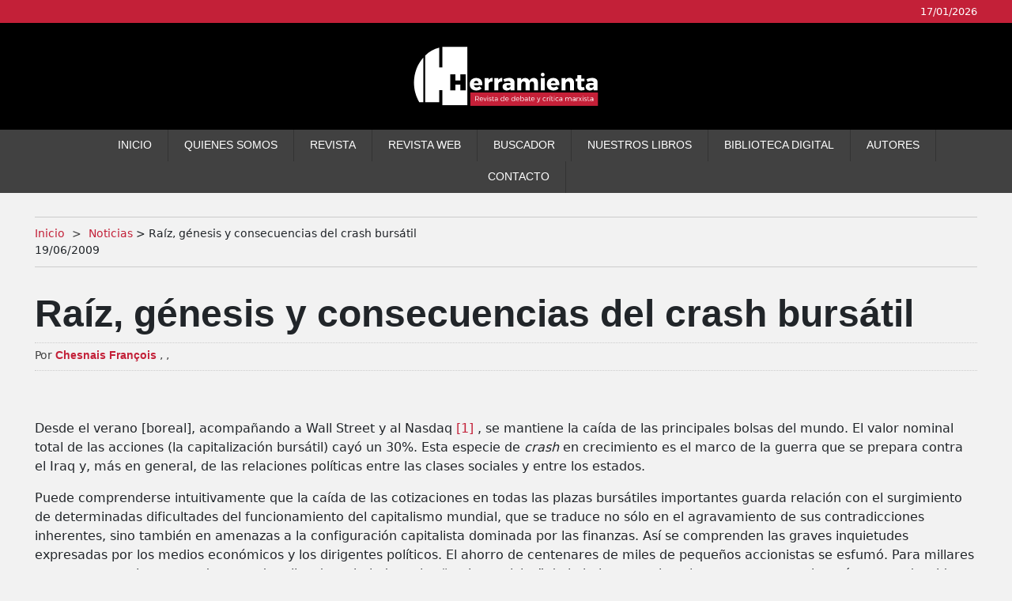

--- FILE ---
content_type: text/html; charset=UTF-8
request_url: https://herramienta.com.ar/raiz-genesis-y-consecuencias-del-crash-bursatil
body_size: 30759
content:
<!doctype html>
<html lang="es">
<head>
	<meta charset="UTF-8">
	<meta http-equiv="X-UA-Compatible" content="IE=edge">
	
<link href="https://cdn.jsdelivr.net/npm/bootstrap@5.0.0-beta3/dist/css/bootstrap.min.css" rel="stylesheet" integrity="sha384-eOJMYsd53ii+scO/bJGFsiCZc+5NDVN2yr8+0RDqr0Ql0h+rP48ckxlpbzKgwra6" crossorigin="anonymous">
<!--<script src="https://kit.fontawesome.com/9c9b6dc5ad.js" crossorigin="anonymous"></script>-->
  <link href="https://default.contactopuro.com/inc/webfonts/fontawesome/css/fontawesome.min.css" rel="stylesheet" />
	<link href="https://default.contactopuro.com/inc/webfonts/fontawesome/css/brands.min.css" rel="stylesheet" />
<link href="https://default.contactopuro.com/inc/webfonts/fontawesome/css/solid.min.css" rel="stylesheet" />	
<link href="https://default.contactopuro.com/inc/css/hamburgers.min.css" rel="stylesheet" type="text/css">
<link href="https://default.contactopuro.com/inc/css/lg-transitions.min.css" rel="stylesheet" type="text/css">	
<link href="https://default.contactopuro.com/inc/css/lightgallery.min.css" rel="stylesheet" type="text/css">	
<link href="https://default.contactopuro.com/inc/css/styles.min.css" rel="stylesheet" type="text/css">	
<link rel="stylesheet" href="https://cdnjs.cloudflare.com/ajax/libs/tiny-slider/2.9.4/tiny-slider.css" integrity="sha512-eMxdaSf5XW3ZW1wZCrWItO2jZ7A9FhuZfjVdztr7ZsKNOmt6TUMTQgfpNoVRyfPE5S9BC0A4suXzsGSrAOWcoQ==" crossorigin="anonymous" referrerpolicy="no-referrer" />
<link href="custom/styles.css" rel="stylesheet" type="text/css">		
<meta name="viewport" content="width=device-width, initial-scale=1">
<script type="text/javascript">
var currentRequest = null;  // <<--- GLOBAL
function popup(message) {
	$('#popup').addClass('activo');
	var html=html+"<input type=submit value=Crear Dominio y Abono> (esta operaci&oacute;n puede tardar) </form>";
	$('#popup_html').html(html);
}
function ajax_update(accion, id, destino) {

    destino = '#' + destino;

	let ajaxData;
	if (id.includes('serialize')) {
		var  frm = '#'+id.replace(".serialize", "");
		frm = $(frm);
		ajaxData = frm.serialize() + '&accion=' + encodeURIComponent(accion);
	} else {
		ajaxData = {
			accion: accion,
			id: id
		};
	}
	
    return new Promise(function(resolve, reject) {

        // --- ABORTAR PETICI�N ANTERIOR SI TODAV�A EST� EN CURSO ---
        if (currentRequest && currentRequest.readyState !== 4) {
            currentRequest.abort();
        }

		
		
        // --- INICIAR NUEVA PETICI�N ---
        currentRequest = $.ajax({
            url: 'index.php',
            type: 'POST',
            data: ajaxData,
			

            success: function(response) {

                // ======== TU L�GICA PARA EL DESTINO ========
                if (destino != '#') {
                    if (destino.indexOf('.append') !== -1) {
                        destino = destino.replace(".append", "");
                        $(destino).append(response);
					}else if (destino.indexOf('.val') !== -1) {
                        destino = destino.replace(".val", "");
                        $(destino).val(response);
						$(destino).attr('value', response);
						
					} else {
                        $(destino).html(response);
                    }
                }

                resolve(response);  // Promise resuelta
            },

            error: function(xhr, textStatus, errorThrown) {

                if (textStatus === "abort") {
                    // La petici�n fue cancelada: NO es error real
                    console.log("AJAX abortado:", accion);
                    return; // no llamamos reject()
                }

                reject(errorThrown); // Rechaza Promise si es un error real
            }
        });

    });
}
function seleccionar_campo_valor(campo,valor,nombre){
	$('#'+campo).val(valor);
	$('#'+campo+'_text').val(nombre);
	console.log('cambiando '+campo);
	$('#td_'+campo+'_'+valor).addClass('active');
	$('#td_'+campo+'_'+valor).siblings().removeClass('active');

}
function getid( myid ) {
 
    return "#" + myid.replace( /(\/|:|\.|\[|\]|,|=|@)/g, "\\$1" );
 
}
function nombre_de_texto_con_precio(string){
	
	
	if (string !== null) {
		var string = string + '_text'
		var select_text = document.getElementById(string).value;
		var explode = select_text.split("$");
		var precio_tela = explode[0];
		
	}
	
	return precio_tela;
}
function precio_de_texto(string){
	
	 
	if (string !== null) {
		var string = string + '_text'
		var select_text = document.getElementById(string).value;
		var explode = select_text.split("$");
		var precio_tela = explode[1];
		
	}
	if (isNaN(precio_tela)){
		precio_tela=0;
	}
	return parseFloat(precio_tela);
}		
function precio_de_select(selectElement) {

    // Si recibe un string, intentar convertirlo a elemento
    if (typeof selectElement === "string") {
        selectElement = document.getElementById(selectElement);
    }

    // Si no es un elemento v�lido ? devolver 0
    if (!selectElement || !selectElement.options) {
        console.warn("precio_de_select: parametro invalido ?", selectElement);
        return 0;
    }

    const text = selectElement.options[selectElement.selectedIndex].text;
    const parts = text.split("$");

    if (parts.length < 2) return 0;

    const precio = parseFloat(parts[1].trim());
    return isNaN(precio) ? 0 : precio;
}
function nombre_de_select_con_precio(selectElement) {
	 if (typeof selectElement === "string") {
        selectElement = document.getElementById(selectElement);
    }

    if (!selectElement || !selectElement.options) {
        return "";
    }

    const selectedText = selectElement.options[selectElement.selectedIndex].text;

    // Buscar el primer s�mbolo $
    const parts = selectedText.split("$");

   

    // Tomar lo que sigue despu�s del "$"
    const precio = parts[0].trim();

    return precio;
}	
function numero_a_formato_dinero(numero){
	const value = new Intl.NumberFormat('de-DE', {
		style: 'currency',
		currency: 'EUR',
	}).formatToParts(numero).map(
		p => p.type != 'literal' && p.type != 'currency' ? p.value : ''
	).join('');
	return value;
	
	}
function wait(ms){
   var start = new Date().getTime();
   var end = start;
   while(end < start + ms) {
     end = new Date().getTime();
  }
}
function activar_botones(){
	document.getElementById('boton_guardar').disabled = false;
	document.getElementById('boton_volver').disabled = false;
	document.getElementById('boton_borrar').disabled = false;
}
function rellenar_nombre(){
					var nombre = document.getElementById("titulo").value;
					nombre = nombre.toLowerCase();
					nombre = nombre.replace(/\s/g, "_") 
					nombre = nombre.replace("�" ,"e");
					nombre = nombre.replace("�" ,"a");
					nombre = nombre.replace("�" ,"i");
					nombre = nombre.replace("�" ,"o");
					nombre = nombre.replace("�" ,"u");
					nombre = nombre.replace("�" ,"n");
					nombre = nombre.replace("." ,"_");
					document.getElementById("nombre").value=nombre;
					}
function getSelectedValue(elementId) {
    var elt = document.getElementById(elementId);

    if (elt.selectedIndex == -1)
        return null;

    return elt.options[elt.selectedIndex].value;
}
function mostrar(variable){
	if (document.getElementById(variable).style.display==''){
		document.getElementById(variable).style.display='none';
	}else{
		document.getElementById(variable).style.display='';
	}
}
function activar(variable){
	document.getElementById(variable).style.display='';
}
function desactivar(variable){
	document.getElementById(variable).style.display='none';
}
function submitenter(myfield,e){
	var keycode;
	
	
	if (window.event) keycode = window.event.keyCode;
	else if (e) keycode = e.which;
	else return true;
	
	if (keycode == 13)
	   {
	   myfield.form.submit();
	   return false;
	   }
	else
	   return true;
	}
function checkForm() {
	answer = true;
	if (siw && siw.selectingSomething)
		answer = false;
	return answer;
	}//
function borrar_registro_ajax(id){
	ajax_update('borrar_registro_ajax',id,''
		).then(() => {    
        $('[id="div_'+id+'"]').remove();
    });
}	
function submit_y_redirect_sin_validar(newurl){
	document.getElementById("newurl").value=newurl;
		document.nueva.submit();
			return(true);
}
function submit_y_redirect(newurl){
	document.getElementById("newurl").value=newurl;
	document.nueva.submit();
	return(true);
}
function agregar_row(tabla){
	for (i=0; i<15; i++){
		row="row/agregar/" + tabla + "/" + i;
		reset_status = "status/agregar/" + tabla + "/" + i;
		if (document.getElementById(row).style.display=='none'){
			document.getElementById(row).style.display='';
			document.getElementById(reset_status).value='S';
			i=16;
		}
	}
}
function show_confirm(url){
	var r=confirm("Estas seguro de eliminar este campo?");
	if (r==true){
	window.location = url;
	}
}
</SCRIPT>	

	
    
   		

<!--Artículo-->
	<title>Raíz, génesis y consecuencias del crash bursátil | Revista Herramienta</title>
	<meta name="title" content="Raíz, génesis y consecuencias del crash bursátil | Revista Herramienta" /> 
	<meta name="description" content="
Desde el verano [boreal], acompa&ntilde;ando a Wall Street y al Nasdaq [1] , se mantiene la ca&iacute;da de las principales bolsas del mundo. El valor nominal total de las acciones (la capitalizaci&" />	
	<!-- Open Graph / Facebook -->
	<meta property="og:type" content="website" />
	<meta property="og:url" content="https://herramienta.com.ar//raiz-genesis-y-consecuencias-del-crash-bursatil" />
	<meta property="og:title" content="Raíz, génesis y consecuencias del crash bursátil | Revista Herramienta" />
	<meta property="og:description" content="
Desde el verano [boreal], acompa&ntilde;ando a Wall Street y al Nasdaq [1] , se mantiene la ca&iacute;da de las principales bolsas del mundo. El valor nominal total de las acciones (la capitalizaci&" />
	<meta property="og:image" content="https://herramienta.com.ar//files/noimage.png"/>

	<!-- X (Twitter) -->
	<meta property="twitter:card" content="summary_large_image" />
	<meta property="twitter:url" content="https://herramienta.com.ar//raiz-genesis-y-consecuencias-del-crash-bursatil" />
	<meta property="twitter:title" content="Raíz, génesis y consecuencias del crash bursátil | Revista Herramienta" />
	<meta property="twitter:description" content="
Desde el verano [boreal], acompa&ntilde;ando a Wall Street y al Nasdaq [1] , se mantiene la ca&iacute;da de las principales bolsas del mundo. El valor nominal total de las acciones (la capitalizaci&" /> 
	<meta property="twitter:image" content="https://herramienta.com.ar//files/noimage.png"/>


<link rel="apple-touch-icon" sizes="57x57" href="/custom/favicon/apple-icon-57x57.png">
<link rel="apple-touch-icon" sizes="60x60" href="/custom/favicon/apple-icon-60x60.png">
<link rel="apple-touch-icon" sizes="72x72" href="/custom/favicon/apple-icon-72x72.png">
<link rel="apple-touch-icon" sizes="76x76" href="/custom/favicon/apple-icon-76x76.png">
<link rel="apple-touch-icon" sizes="114x114" href="/custom/favicon/apple-icon-114x114.png">
<link rel="apple-touch-icon" sizes="120x120" href="/custom/favicon/apple-icon-120x120.png">
<link rel="apple-touch-icon" sizes="144x144" href="/custom/favicon/apple-icon-144x144.png">
<link rel="apple-touch-icon" sizes="152x152" href="/custom/favicon/apple-icon-152x152.png">
<link rel="apple-touch-icon" sizes="180x180" href="/custom/favicon/apple-icon-180x180.png">
<link rel="icon" type="image/png" sizes="192x192"  href="/custom/favicon/android-icon-192x192.png">
<link rel="icon" type="image/png" sizes="32x32" href="/custom/favicon/favicon-32x32.png">
<link rel="icon" type="image/png" sizes="96x96" href="/custom/favicon/favicon-96x96.png">
<link rel="icon" type="image/png" sizes="16x16" href="/custom/favicon/favicon-16x16.png">
<meta name="msapplication-TileColor" content="#ffffff">
<meta name="msapplication-TileImage" content="https://default.contactopuro.com/img/favicon/ms-icon-144x144.png">
<meta name="theme-color" content="#ffffff">	
<script src="https://code.jquery.com/jquery-3.6.0.min.js" crossorigin="anonymous"></script>	
	
<script src="https://www.google.com/recaptcha/api.js"></script>
<!-- Google Tag Manager -->
<script>(function(w,d,s,l,i){w[l]=w[l]||[];w[l].push({'gtm.start':
new Date().getTime(),event:'gtm.js'});var f=d.getElementsByTagName(s)[0],
j=d.createElement(s),dl=l!='dataLayer'?'&l='+l:'';j.async=true;j.src=
'https://www.googletagmanager.com/gtm.js?id='+i+dl;f.parentNode.insertBefore(j,f);
})(window,document,'script','dataLayer','GTM-TNSP92F');</script>
<!-- End Google Tag Manager -->
	
	
		
	
</head>
<body>
<noscript><iframe src="https://www.googletagmanager.com/ns.html?id=GTM-TNSP92F"
height="0" width="0" style="display:none;visibility:hidden"></iframe></noscript>
<!-- End Google Tag Manager (noscript) -->

<?php// echo $_SERVER['REQUEST_URI'];?>

<div class="topDate">
	<div class="container">
		<p class="mb-0">17/01/2026		</p>		
	</div>
</div>
<header id="header">
    <div class="top container">
        <a href="index.php" class="logo"></a>
    </div>
    <div class="bottom">
       <div class="menuTrigger"></div>
        <nav class="container" id="hiddenNav">
            <ul>
                <div class="close"></div>                
                <li><a href="index.php" class="link">Inicio</a></li>                
                <li><a href="/quienes-somos" class="link">Quienes somos</a></li>
                <li><a href="revistaHerramienta" class="link">Revista</a></li>
                <li><a href="revistaHerramientaWeb" class="link">Revista WEB</a></li>
      			<li><a href="buscador" class="link">Buscador</a></li>
      			<li><a href="categoria-nuestros-libros" class="link">Nuestros Libros</a></li>
      			<li><a href="biblioteca-digital" class="link">Biblioteca Digital</a></li>
      			<li><a href="autores" class="link">Autores</a></li>
                <li><a href="contactanos" class="link">Contacto</a></li>                                                
                <li class="facebook"><a href="https://www.facebook.com/herramienta" target="_blank">&nbsp</a></li>
            </ul>
        </nav>
    </div>
</header>




<section class="articulo mb-3 raiz-genesis-y-consecuencias-del-crash-bursatil" id="articulo6">
	<div class="container">
		<div class="breadcrumbs">
		<!--Si hay breadcrumbs-->
		
		<p><a href="/">Inicio</a><a href="/articulos">Noticias</a> > Raíz, génesis y consecuencias del crash bursátil</p>
		
		<p class="fecha">19/06/2009</p>		
	</div>		
		<h1>Raíz, génesis y consecuencias del crash bursátil</h1>
	

	<span class="clearfix"></span>	
		
			<div class="autorShare">
	<div class="autor"><p class="mb-0">		Por 
				<a href="perfil-chesnais-fran-ois" class="deSeccion">Chesnais François</a>
		 , 		<a href="perfil-" class="deSeccion"></a>
		 , 		 <a href="perfil-" class="deSeccion"></a>
		</p></div>
	
	<div class="share">
		<a target="_blank" href="https://www.facebook.com/sharer/sharer.php?u=https://herramienta.com.ar/raiz-genesis-y-consecuencias-del-crash-bursatil" class="icon icon-facebook"></a>
		<a target="_blank" href="http://twitter.com/share?text=Raíz, génesis y consecuencias del crash bursátil&amp;url=https://herramienta.com.ar/raiz-genesis-y-consecuencias-del-crash-bursatil" class="icon icon-twitter"></a>
		<a target="_blank" href="https://www.linkedin.com/sharing/share-offsite/?url=https://herramienta.com.ar/raiz-genesis-y-consecuencias-del-crash-bursatil" class="icon icon-linkedin"></a>
	</div>
	</div>			
	<span class="clearfix"></span>		
			
		<div class="texto match"><p><b><a href="#_ftn2" name="_ftnref2"></a></b></p>
<p>Desde el verano [boreal], acompa&ntilde;ando a Wall Street y al Nasdaq<a href="#_ftn3" name="_ftnref3"> [1] </a>, se mantiene la ca&iacute;da de las principales bolsas del mundo. El valor nominal total de las acciones (la capitalizaci&oacute;n burs&aacute;til) cay&oacute; un 30%. Esta especie de <i>crash</i> en crecimiento es el marco de la guerra que se prepara contra el Iraq y, m&aacute;s en general, de las relaciones pol&iacute;ticas entre las clases sociales y entre los estados.</p>
<p>Puede comprenderse intuitivamente que la ca&iacute;da de las cotizaciones en todas las plazas burs&aacute;tiles importantes guarda relaci&oacute;n con el surgimiento de determinadas dificultades del funcionamiento del capitalismo mundial, que se traduce no s&oacute;lo en el agravamiento de sus contradicciones inherentes, sino tambi&eacute;n en amenazas a la configuraci&oacute;n capitalista dominada por las finanzas. As&iacute; se comprenden las graves inquietudes expresadas por los medios econ&oacute;micos y los dirigentes pol&iacute;ticos. El ahorro de centenares de miles de peque&ntilde;os accionistas se esfum&oacute;. Para millares y muy pronto tal vez para decenas de miles de trabajadores las &ldquo;malas noticias&rdquo; de la bolsa anuncian algo concreto y mucho m&aacute;s grave: despidos y aumento de la desocupaci&oacute;n. Paralelamente a la ca&iacute;da de las cotizaciones, las convocatorias de acreedores se multiplican y los grupos industriales anuncian casi diariamente el cierre de f&aacute;bricas y despidos frecuentemente masivos.</p>
<!--break-->
<p>Sin embargo, la relaci&oacute;n entre la ca&iacute;da de las cotizaciones y el agravamiento de lo que sin mucha precisi&oacute;n se denomina &ldquo;la crisis&rdquo;, no es simple. &iquest;De qu&eacute; manera el hundimiento de las acciones en los mercados de t&iacute;tulos &ldquo;virtuales&rdquo; puede anunciar o comenzar a reflejar ya una ca&iacute;da de la producci&oacute;n, un retroceso del comercio y el aumento de la desocupaci&oacute;n? &iquest;Mediante qu&eacute; mecanismos la ca&iacute;da de las bolsas puede a su vez agravarlas? &iquest;El crash burs&aacute;til ascendiente podr&iacute;a marcar los l&iacute;mites del capitalismo dominado por los fondos de pensi&oacute;n e inversi&oacute;n financiera (el denominado <i>capitalismo patrimonial</i>)? Para contestar esto, es indispensable hacer ciertas consideraciones te&oacute;ricas, sobre todo en lo referido al capital ficticio. Hay que explicar luego las causas del ascenso astron&oacute;mico de las cotizaciones de las acciones (la &ldquo;burbuja burs&aacute;til&rdquo;), relacion&aacute;ndola con la acumulaci&oacute;n de capital de inversiones financieras que pretenden valorizarse a trav&eacute;s de la tenencia de acciones, obligaciones y otras operaciones en los mercados financieros. Veremos por &uacute;ltimo algunos rasgos espec&iacute;ficos del <i>boom</i> burs&aacute;til de los a&ntilde;os 1998-2001, que otorgan una especial gravedad a la ca&iacute;da de las cotizaciones.</p>
<p><b>Mercado burs&aacute;til, capital ficticio y estallido de las burbujas</b></p>
<p>&ldquo;&iexcl;M&aacute;s de 8 billones de d&oacute;lares se hicieron humo en Wall Street desde mediados de 2000!&rdquo;, se lee en <i>Le Monde</i> del 22 de octubre. En cualquier diario de esas semanas se encontrar&aacute;n expresiones similares. Pero si el valor de las acciones pudo evaporarse, es porque s&oacute;lo exist&iacute;a de manera virtual, y porque los mercados burs&aacute;tiles est&aacute;n en el centro del vasto &ldquo;comercio de promesas&rdquo; generado por las finanzas<a href="#_ftn4" name="_ftnref4"> [2] </a>. Efectivamente, las transacciones burs&aacute;tiles se refieren a t&iacute;tulos, vale decir a lo hipot&eacute;tico, lo potencial y frecuentemente lisa y llanamente fantasmag&oacute;rico. Las acciones son &ldquo;derechos acumulados, t&iacute;tulos jur&iacute;dicos sobre la producci&oacute;n futura&rdquo; seg&uacute;n palabras de Marx (1973, libro III, cap&iacute;tulo XXIX, p&aacute;g. 441), que fue el primero y en muchos aspectos el &uacute;nico te&oacute;rico del capitalismo que desentra&ntilde;&oacute; plenamente su car&aacute;cter de <i>capital ficticio</i>. Una acci&oacute;n representa una cuota parte de la propiedad de una empresa o, m&aacute;s precisamente de un gran grupo industrial o de servicios surgido de un largo proceso de concentraci&oacute;n y centralizaci&oacute;n del capital. Cada cuota parte es &iacute;nfima, de manera que se deben poseer muchas acciones de una empresa para que esa propiedad otorgue alg&uacute;n poder de control.</p>
<p>Estrictamente, la acci&oacute;n s&oacute;lo da derecho a la percepci&oacute;n de dividendos, o sea a una participaci&oacute;n, proporcional al n&uacute;mero de acciones que se tenga, en la repartici&oacute;n de los beneficios no reinvertidos del grupo en cuesti&oacute;n. Todos o casi todos los poseedores de t&iacute;tulos dir&aacute;n, sin embargo, que &ldquo;poseen un capital&rdquo;. Semejante ilusi&oacute;n est&aacute; creada y reforzada por el movimiento alcista de los t&iacute;tulos en el mercado burs&aacute;til. Los t&iacute;tulos se transforman en &ldquo;mercanc&iacute;as cuyo precio adquiere un movimiento propio y una plasmaci&oacute;n particular&rdquo;. La bolsa imprime a las acciones &ldquo;la apariencia de que constituyen un verdadero capital, adem&aacute;s del capital o del derecho del que pueden ser t&iacute;tulos representativos&rdquo; (Marx<i>, ib&iacute;d.</i>, p&aacute;g. 442). La formaci&oacute;n de plusval&iacute;a burs&aacute;til cuando las acciones se venden a un precio m&aacute;s elevado que su precio de compra hace nacer en los tenedores de t&iacute;tulos la idea de que ese &ldquo;capital&rdquo; tendr&iacute;a un <i>doble</i> rendimiento: como fuente de dividendos y adem&aacute;s como un &ldquo;activo&rdquo; negociable con ganancia.</p>
<p>Los apologistas del capitalismo de todos los tiempos &ndash;y &uacute;ltimamente los medios informativos&ndash; han hecho de todo para reforzar esta convicci&oacute;n puramente ilusoria. En per&iacute;odos de prosperidad son como m&aacute;ximo &ldquo;duplicados de papel del capital real, lo mismo que si a una carta de valores declarados se le adjudicase un valor propio adem&aacute;s del declarado, en forma simult&aacute;nea&rdquo; (Marx, <i>ib&iacute;d.</i>, p&aacute;g. 449). Cuando las cosas marchan mal, las acciones ya no son m&aacute;s que &ldquo;pedazos de papel&rdquo;. Estamos saliendo de un per&iacute;odo en que estas ilusiones fueron especialmente fuertes. Es una experiencia completamente nueva para quienes la sufren, porque el caso anterior de una burbuja burs&aacute;til que termin&oacute; estallando se produjo a comienzos del decenio de 1930, y la inmensa mayor&iacute;a de los nuevos accionistas jam&aacute;s escucharon hablar de 1929. Los art&iacute;culos referidos a la crisis burs&aacute;til, con expresiones que traducen aunque sea inconscientemente la naturaleza ficticia del &ldquo;capital burs&aacute;til&rdquo; y lo ilusorio del peque&ntilde;o patrimonio en acciones, alimenta su inquietud: s&oacute;lo un patrimonio de existencia apenas virtual y cuyo &ldquo;valor&rdquo; era ilusorio a pesar de alcanzar niveles astron&oacute;micos en los mercados burs&aacute;tiles, pudo &ldquo;evaporarse&rdquo;, &ldquo;borrarse&rdquo; o &ldquo;desaparecer&rdquo; a la escala en que esto ocurri&oacute; durantes los &uacute;ltimos meses.</p>
<p>Establecido el car&aacute;cter ficticio de los activos financieros, llegamos a otros interrogantes. &iquest;De qu&eacute; manera todo esto tiene impacto econ&oacute;mico? &iquest;C&oacute;mo y por qu&eacute; v&iacute;as se manifiesta este impacto? Marx hab&iacute;a advertido que aqu&iacute; estaban los interrogantes dif&iacute;ciles. Se&ntilde;al&oacute; que &ldquo;la naci&oacute;n no se empobreci&oacute; ni un c&eacute;ntimo al estallar esta pompa de jab&oacute;n de un capital-dinero puramente nominal&rdquo; (<i>ib&iacute;d.</i>, p&aacute;g. 441). Pero tiene, sin embargo, este efecto, porque el estallido traduce &ldquo;la paralizaci&oacute;n real de la producci&oacute;n y del tr&aacute;fico en ferrocarriles y canales o la paralizaci&oacute;n de obras o el lanzamiento de capital a empresas carentes positivamente de valor&rdquo; cuyas repercusiones y consecuencias ser&aacute;n m&aacute;s o menos fuertes seg&uacute;n el contexto econ&oacute;mico y social y, por supuesto, la fase del capitalismo en la que se producen los crash burs&aacute;tiles. Uno de los canales de propagaci&oacute;n de los efectos de los crash burs&aacute;tiles en la actualidad es la desaparici&oacute;n del <i>ahorro-jubilaci&oacute;n. </i>En los Estados Unidos hay 40 millones de asalariados que tienen un plan de ahorro (denominado &ldquo;401k&rdquo;) y cuyas jubilaciones est&aacute;n parcialmente amenazadas. Una fracci&oacute;n no despreciable de ellos, entre los cuales una parte del personal de las compa&ntilde;&iacute;as a&eacute;reas golpeadas por la recesi&oacute;n y las amenazas de atentados, adem&aacute;s de los asalariados de los grupos llevados a la quiebra fraudulenta como Enron, ya vieron desaparecer sus ahorros. Cre&iacute;an poseer &ldquo;derechos&rdquo;, pero descubren que s&oacute;lo eran promesas. Fueron obligados a &ldquo;renunciar a su jubilaci&oacute;n&rdquo;, seg&uacute;n el eufemismo utilizado en los medios de comunicaci&oacute;n. As&iacute;, los mercados lograron la prolongaci&oacute;n de la vida laboral, reclamada [en Francia] por el Medef<a href="#_ftn5" name="_ftnref5"> [3] </a>. Este ejemplo muestra que el an&aacute;lisis de la formaci&oacute;n y estallido de las burbujas burs&aacute;tiles debe ser situado hist&oacute;ricamente. Esto implica hoy, en primer lugar, tener presente los rasgos peculiares de la configuraci&oacute;n contempor&aacute;nea del capitalismo, y luego considerar las crisis burs&aacute;tiles en el marco de las sucesivas crisis financieras que sacudieron la econom&iacute;a mundial desde 1995.</p>
<p><b>En el coraz&oacute;n del capitalismo contempor&aacute;neo, los fondos de pensi&oacute;n y de inversi&oacute;n</b></p>
<p>La probabilidad de las crisis financieras, lo que se llama <i>fragilidad financiera sist&eacute;mica</i>, est&aacute; en el coraz&oacute;n de los mecanismos caracter&iacute;sticos del &ldquo;capitalismo de los fondos de inversi&oacute;n&rdquo;. Es indisociable de un r&eacute;gimen de acumulaci&oacute;n con predominio financiero en el que la captaci&oacute;n y centralizaci&oacute;n de riquezas se efect&uacute;an en gran medida mediante compra de t&iacute;tulos de la deuda p&uacute;blica y pr&eacute;stamos bancarios y por la apropiaci&oacute;n de dividendos y de plusval&iacute;a burs&aacute;til con tasas que todos los economistas medianamente serios han terminado por considerar insostenibles (los famosos 15%). Nace simult&aacute;neamente del monto extraordinariamente elevado de acreencias sobre la producci&oacute;n futura (varias veces el monto del producto bruto interior en algunos pa&iacute;ses) sobre la que se sienten con derechos los poseedores de activos financieros, y de la &ldquo;imposici&oacute;n de inversiones rentables&rdquo; a la que est&aacute;n sometidos los administradores de los fondos. <i>El coraz&oacute;n del problema est&aacute; en la acumulaci&oacute;n financiera en cuanto tal, en la concentraci&oacute;n de capital que imperativamente debe valorizarse en inversiones financieras y burs&aacute;tiles.</i></p>
<p>Fue entre 1979-1980, despu&eacute;s de un largo eclipse de casi 50 a&ntilde;os, cuando si no se produjo la reaparici&oacute;n de este tipo de capital, en todo caso se verific&oacute; el refuerzo r&aacute;pido de sus medios y de su fuerza social. Orl&eacute;an escribi&oacute; que &ldquo;las econom&iacute;as contempor&aacute;neas tienen como caracter&iacute;sticas centrales el haber llevado al poder financiero a un nivel jam&aacute;s alcanzado, coloc&aacute;ndolo en el centro mismo de su r&eacute;gimen de acumulaci&oacute;n&rdquo; (1999, p&aacute;g. 214). En la primera fila de los n&uacute;cleos de centralizaci&oacute;n financiera que prepararon este resurgimiento, se encuentran los &ldquo;fondos de pensi&oacute;n&rdquo;, es decir, los sistemas de jubilaci&oacute;n privados mediante capitalizaci&oacute;n financiera. Su desarrollo en los pa&iacute;ses anglosajones y en el Jap&oacute;n se remonta a finales de la segunda guerra mundial. Su expansi&oacute;n se bas&oacute; en el &ldquo;golpe de Estado&rdquo; de la liberalizaci&oacute;n y de la desreglamentaci&oacute;n financiera que permitieron, hacia 1981-1982, instaurar la denominada &ldquo;dictadura de los acreedores&rdquo;. Esto ha implicado tambi&eacute;n el r&aacute;pido ascenso de los fondos de inversi&oacute;n colectivos (los <i>mutual funds</i> de los pa&iacute;ses anglosajones) creados por los grandes bancos.</p>
<p>Se pueden distinguir dos fases en la formaci&oacute;n y expansi&oacute;n del capital de inversiones financieras. Entre 1982 y 1984, se asisti&oacute; a la transformaci&oacute;n de la deuda p&uacute;blica en una m&aacute;quina de creaci&oacute;n de acreencias y al servicio de intereses de la deuda en un mecanismo de transferencia en gran escala de ingresos en beneficio de la renta. La transferencia ha sido mayor porque las tasas de inter&eacute;s real positivas pagadas por los t&iacute;tulos de la deuda publica fueron altas. El &ldquo;poder de las finanzas&rdquo; se ha levantado sobre el endeudamiento de los estados, uno de cuyos principales fundamentos es la subimposici&oacute;n al capital y las grandes ganancias. Con tasas de inter&eacute;s superiores o muy superiores a la inflaci&oacute;n y al crecimiento del PBI, la deuda p&uacute;blica se convirti&oacute; en una &ldquo;bola de nieve&rdquo;. Su ascenso se acompa&ntilde;a casi mec&aacute;nicamente de la divergencia de ingresos entre los que tienen &ldquo;ahorros&rdquo; (un excedente de ingresos en relaci&oacute;n con sus necesidades de consumo) y pueden comprar obligaciones, y los que tienen un nivel de ingresos que impide tales compras. Genera presiones fiscales fuertes sobre los ingresos m&aacute;s d&eacute;biles y menos m&oacute;viles, austeridad presupuestaria y par&aacute;lisis de los gastos p&uacute;blicos. La deuda publica fue la que, en definitiva, abri&oacute; durante los &uacute;ltimos 15 a&ntilde;os el camino a las privatizaciones.</p>
<p>Los recursos financieros centralizados por los mecanismos de la deuda y la desigualdad de ingresos quedaron en gran medida cautivos de la esfera financiera. Ellos permitieron a los fondos de inversi&oacute;n reconstruir plenamente la fuerza de los mercados de t&iacute;tulos de empresas (las bolsas), con el desarrollo de un &ldquo;mercado para el control de empresas&rdquo; en Nueva York y Londres, donde grupos puramente financieros se lanzaron a OPA<a href="#_ftn6" name="_ftnref6"> [4] </a>hostiles y tomaron el control del capital de empresas industriales.</p>
<p>Hacia 1993-1994 en los Estados Unidos, y poco despu&eacute;s en Europa, comenz&oacute; la <i>segunda etapa</i> del r&eacute;gimen de acumulaci&oacute;n financiera, donde los dividendos se convierten en un mecanismo determinante de apropiaci&oacute;n del valor y plusvalor, y los mercados burs&aacute;tiles en la instituci&oacute;n m&aacute;s activa para la transferencia de ingresos rentistas. Las bolsas han comenzado a atraer una fracci&oacute;n cada vez mayor de capitales de inversi&oacute;n rentista y a retenerlos ofreciendo tasas de rendimiento superiores y luego muy superiores a los de los t&iacute;tulos de la deuda, aun sin poseer su mismo grado de seguridad. En esta nueva fase se produjo un salto en las remuneraciones de los dirigentes de empresa, los <i>stock options</i> y primas en base a la cotizaci&oacute;n de la acci&oacute;n, buscando acercar los puntos de vista de los dirigentes industriales y de los gestores financieros y sellar una estrecha alianza entre ellos. Porque simult&aacute;neamente, la &ldquo;industria&rdquo; ligada a los sectores financieros (bancos de inversiones, analistas financieros, agencias de calificaci&oacute;n de pa&iacute;ses y grupos industriales) se concentr&oacute; considerablemente, marcada tambi&eacute;n por una fuerte alza de las remuneraciones de algunas categor&iacute;as de asalariados (<i>traders</i>, analistas, gestores de carteras). A su vez, ha contribuido a exigir niveles muy elevados de rentabilidad a las inversiones en acciones, convirti&eacute;ndolas en normas. Estas normas han generado presiones cada vez m&aacute;s fuertes sobre las empresas, en t&eacute;rminos de econom&iacute;as en la utilizaci&oacute;n del capital constante (capital fijo y capital circulante excluyendo salarios), as&iacute; como del alza de las tasas de plusval&iacute;a, cuya medida es la productividad del trabajo. Las exigencias de los inversores-accionistas no pod&iacute;an ser satisfechas sin un salto en la intensidad del trabajo y un fuerte agravamiento de las formas de explotaci&oacute;n. Este es el segundo mecanismo que produjo una considerable transferencia de riquezas hacia los fondos de inversi&oacute;n, basado en un doble cambio de reparto: el primero, entre salarios e ingresos del capital (a expensas de los trabajadores); el segundo, entre ganancias reinvertidas y ganancias distribuidas a los accionistas bajo la forma de altos dividendos o por otros medios (entre ellos, las empresas que compran sus mismas acciones a precios m&aacute;s altos).</p>
<p><b>Pretensiones financieras, barreras inmanentes del capital y fuga hacia delante</b></p>
<p>Aprovechando esos dos grandes mecanismos de transferencia, los gobiernos del G7 y de la Organizaci&oacute;n de Cooperaci&oacute;n y Desarrollo Econ&oacute;micos<b> (</b>OCDE) permitieron reconstituirse como &ldquo;fuerza aut&oacute;noma&rdquo; a las finanzas. Desde que hay acumulaci&oacute;n financiera, como dice Marx (1973, cap&iacute;tulo XXIII, p&aacute;g. 361):</p>
<p>[...] una parte de la ganancia bruta se cristaliza y se autonomiza bajo la forma de inter&eacute;s, [y cuando se produce esto] el capitalista industrial [&hellip;] tiene enfrente a la clase de los capitalistas en dinero como una categor&iacute;a especial de capitalistas y al capital-dinero como una categor&iacute;a independiente de capital, y al inter&eacute;s como la forma independiente de plusval&iacute;a correspondiente a este capital espec&iacute;fico.</p>
<p>Este capital financiero se levanta con mayor motivo y con m&aacute;s fuerza contra los trabajadores y el conjunto de quienes son expropiados del trabajo y de las riquezas con el objetivo de centralizarlas y hacerlas &ldquo;trabajar&rdquo; en los mercados financieros. Su car&aacute;cter rentista reside en que est&aacute; basado en instituciones a partir de las cuales &ldquo;el dinero tiene la virtud de crear valor, de arrojar inter&eacute;s, lo mismo que el peral tiene la virtud de dar peras&rdquo; (Marx, 1973, cap&iacute;tulo XXIV, p&aacute;g. 374). El <i>yuppy</i> neoyorquino o londinense, trabajando en un fondo o en un banco de inversiones tiene esta visi&oacute;n, similar a la del personaje de la novela de Balzac. Pero dispone de medios infinitamente m&aacute;s poderosos para imponerla.</p>
<p>La &ldquo;autonom&iacute;a&rdquo; de las finanzas se apoya en la liberalizaci&oacute;n financiera que permite a los capitales de inversi&oacute;n ponerle mala cara a los empr&eacute;stitos p&uacute;blicos o salir de un pa&iacute;s si consideran que la pol&iacute;tica del gobierno no les conviene o el &ldquo;clima social&rdquo; es amenazante. Se basa tambi&eacute;n en la existencia de mercados financieros y burs&aacute;tiles que tienen la funci&oacute;n de permitir que cualquier inversor financiero encuentre un tomador, siempre que por una u otra raz&oacute;n quiera vender sus t&iacute;tulos. La &ldquo;autonom&iacute;a&rdquo; de las finanzas es una construcci&oacute;n institucional <i>fuerte </i>en el sentido de que dispone de todo lo que en la sociedad capitalista constituyen fuerzas simb&oacute;licas (la fascinaci&oacute;n del dinero) y materiales (apoyo incondicional de los bancos centrales, en primer lugar, la Reserva Federal <i>(Federal Reserve Bank)</i> de los Estados Unidos (FED), as&iacute; como tambi&eacute;n del Pent&aacute;gono y del propio Estado norteamericano). Pero es tambi&eacute;n un <i>espejismo</i>: primordialmente, porque a pesar de los medios utilizados para asegurar su perennidad, la dominaci&oacute;n de los mercados financieros no puede ir m&aacute;s all&aacute; de las imposiciones y contradicciones que operan en la esfera &ldquo;real&rdquo;, choca con las &ldquo;barreras inmanentes&rdquo; del sistema basado en la propiedad privada de los medios de producci&oacute;n; y en segundo lugar, porque la voluntad del capital de inversi&oacute;n de mantenerse &ldquo;por fuera del proceso de producci&oacute;n&rdquo;, de valorizarse manteni&eacute;ndose como &ldquo;capital <i>al margen</i> del proceso de creaci&oacute;n de valor y plusvalor en la producci&oacute;n&rdquo; (Marx, 1973, cap&iacute;tulo XXIII, p&aacute;g. 359), lo lleva a adoptar formas de intervenci&oacute;n y sost&eacute;n institucional muy particular (el mercado de t&iacute;tulos) caracterizado por una extrema inestabilidad y volatilidad.</p>
<p>La &ldquo;autonom&iacute;a&rdquo; permite el capital de inversi&oacute;n financiero rentista erigirse frente al capital comprometido en la producci&oacute;n y tambi&eacute;n frente al trabajo, para exigir e imponer una participaci&oacute;n en la repartici&oacute;n que est&aacute; legitimada &uacute;nicamente en la posesi&oacute;n patrimonial. La renta es una extracci&oacute;n sobre las ganancias, cuya fuente es a su vez una tasa de plusval&iacute;a mayor, una tasa de acumulaci&oacute;n suficiente y una composici&oacute;n sectorial que realmente sostenga la reproducci&oacute;n ampliada del capital. Para que exista apropiaci&oacute;n del valor y plusvalor es necesario que<i> previamente sean creados a escala suficiente</i>, lo que exige dos condiciones. La primera es que los m&uacute;ltiples capitales confrontados al imperativo de la rentabilidad puedan completar el ciclo del capital, lo que implica que se haya creado plusvalor en la explotaci&oacute;n del trabajo vivo, que las mercanc&iacute;as hayan sido comercializadas, y que la ganancia haya sido efectivizada no virtual sino realmente. Este es el primer gran l&iacute;mite de la &ldquo;autonom&iacute;a&rdquo;: el consumo rentista de los beneficiarios de dividendos e intereses nunca podr&aacute; compensar la parte de la demanda efectiva destruida por el despido masivo de asalariados urbanos o la pauperizaci&oacute;n absoluta impuesta a comunidades campesinas que anteriormente pod&iacute;an asegurar su reproducci&oacute;n y mantener cierta demanda solvente en el mercado. La segunda condici&oacute;n a satisfacer est&aacute; relacionada con la calidad de la inversi&oacute;n. Desde finales de los a&ntilde;os noventa, las pol&iacute;ticas de liberalizaci&oacute;n y desregulaci&oacute;n, sobre todo las que posibilitaron la flexibilizaci&oacute;n del trabajo, permitieron una notable recuperaci&oacute;n de la tasa de ganancia de los grupos capitalistas. Pero desde el punto de vista de la reproducci&oacute;n ampliada del capital, la tasa de acumulaci&oacute;n fue baja o muy baja. Y &eacute;ste es un componente esencial y de gran importancia en la actual situaci&oacute;n econ&oacute;mica. La masa total de valor creada no se basa solamente en el nivel de explotaci&oacute;n de la fuerza de trabajo (la tasa de plusval&iacute;a), sino tambi&eacute;n e incluso m&aacute;s a&uacute;n en el monto total de capital movilizado para la producci&oacute;n de valor y plusval&iacute;a. Y este monto ha sido tendencialmente declinante. La superproducci&oacute;n creciente que se transforma en superproducci&oacute;n abierta ante cada falla del sistema no es m&aacute;s que una de las manifestaciones de un r&eacute;gimen de acumulaci&oacute;n muy lento, donde el sistema capitalista en su conjunto no produce suficiente valor y, por lo tanto, tampoco suficiente plusvalor, y esto a pesar de haberse renovado la explotaci&oacute;n infantil en gran escala e intensificado en todas partes la tasa de explotaci&oacute;n de los trabajadores empleados.</p>
<p>En este contexto de crecimiento mundial lento o muy lento (desde 1980 se reiteraron per&iacute;odos en los que el crecimiento mundial no sobrepas&oacute; el 2% anual) se sit&uacute;a el encarnizado esfuerzo de los pa&iacute;ses capitalistas centrales para generalizar la liberalizaci&oacute;n del comercio, junto con el desmantelamiento de las ayudas a la industria y, excepto en los pa&iacute;ses centrales, tambi&eacute;n de las ayudas a la agricultura, y tambi&eacute;n para imponer la privatizaci&oacute;n y venta de los servicios p&uacute;blicos. Cuando los ingresos, la demanda y, por lo tanto, el mercado se estanca o crece muy d&eacute;bilmente, la extensi&oacute;n internacional de la competencia entre empresas de dimensi&oacute;n y productividad desiguales (como consecuencia de la liberalizaci&oacute;n del comercio) es el medio por excelencia &ndash;en realidad, el &uacute;nico&ndash; que permite a las empresas m&aacute;s fuertes incrementar su parte del mercado acaparando la de los competidores que empuja a la quiebra. Esto puede llevar a la destrucci&oacute;n de industrias enteras en pa&iacute;ses subordinados como la Argentina. Entre las empresas de los pa&iacute;ses avanzados en los que la eliminaci&oacute;n de los competidores m&aacute;s d&eacute;biles se hace generalmente a trav&eacute;s de fusiones, el principal prop&oacute;sito es la adquisici&oacute;n de sectores espec&iacute;ficos del mercado de la firma absorbida (que se materializan sobre todo en las marcas propiedad de la firma). Tanto en los pa&iacute;ses centrales como en los subordinados, las estrategias capitalistas no apuntan a extender la producci&oacute;n mediante la creaci&oacute;n de nuevas capacidades, sino a su reestructuraci&oacute;n con reducci&oacute;n de efectivos. El otro gran eje de las pol&iacute;ticas de liberalizaci&oacute;n es la privatizaci&oacute;n de los servicios p&uacute;blicos para convertirlos en fuentes de ingresos puramente rentistas. Desde el punto de vista del capital financiero, los hogares habituados a utilizar gas, electricidad o tel&eacute;fono en el marco de los servicios p&uacute;blicos, son &ldquo;consumidores cautivos&rdquo;, y estas industrias de servicio son &ldquo;vacas lecheras&rdquo; f&aacute;ciles de explotar porque la colectividad hizo &ndash;a trav&eacute;s del Estado&ndash; importantes inversiones que permiten vivir varios a&ntilde;os al capital rentista. Para las instituciones que consideran que las inversiones deben rendir con la misma regularidad con que &ldquo;el peral da peras&rdquo;, los servicios p&uacute;blicos son el s&uacute;mmum.</p>
<p><b>Las primeras &ldquo;verdaderas crisis del siglo xxi&rdquo;: M&eacute;xico y Asia</b></p>
<p>Las crisis financieras, una de cuyas formas es el estallido de la burbuja burs&aacute;til, resultan pues del agravamiento de contradicciones enraizadas en las bases mismas de la producci&oacute;n capitalista y que las pol&iacute;ticas de liberalizaci&oacute;n y de desregulaci&oacute;n no hacen m&aacute;s que acentuar, a causa de la captaci&oacute;n financiera y la extracci&oacute;n rentista. Estas extracciones siguen a las inversiones financieras y toman la forma de flujo de ingresos a trav&eacute;s de los mercados financieros y de t&iacute;tulos. Por eso las crisis financieras se manifiestan primero como crisis de la moneda (crisis cambiaria), crash de los mercados burs&aacute;tiles y quiebra de bancos. Adoptan forma de crisis financieras inicialmente, pero se transforman en crisis econ&oacute;micas. La rapidez de este &ldquo;contagio&rdquo; depende de muchos factores, en el centro de los cuales est&aacute; la potencia econ&oacute;mica intr&iacute;nseca de los pa&iacute;ses, su margen de libertad crediticia y la capacidad de sus gobiernos y clases dominantes para trasladar o no el peso de las contradicciones sobre otros pa&iacute;ses y sobre las clases obreras y populares.</p>
<p>En los pa&iacute;ses &ldquo;emergentes&rdquo; (como se llama a los pa&iacute;ses en los que el mercado financiero fue liberalizado tard&iacute;amente, a finales de los a&ntilde;os ochenta o comienzos de los noventa) se produjeron las primeras &ldquo;verdaderas crisis del siglo xxi&rdquo;, como dijo el ex director general del Fondo Monetario Internacional (FMI) Camdessus para caracterizar la crisis mexicana de 1995. Y la definici&oacute;n vale, porque fue en M&eacute;xico donde una crisis financiera nacida como crisis de las tasas de cambio y mercado burs&aacute;til, en pocos d&iacute;as se convirti&oacute; en una completa crisis econ&oacute;mica. Desde finales del 2000, con el crash del Nasdaq, el epicentro de las crisis financieras de desplaz&oacute; para alcanzar a Wall Street. Aunque sigue siendo necesario hablar de las dimensiones espec&iacute;ficas de la vulnerabilidad sist&eacute;mica de los pa&iacute;ses perif&eacute;ricos, pues seguir&aacute;n siendo escenario de crisis m&aacute;s o menos graves, con repercusiones mundiales m&aacute;s o menos marcadas.</p>
<p>La arquitectura de la globalizaci&oacute;n financiera responde a las necesidades de inversi&oacute;n de los fondos de pensi&oacute;n y a la necesaria diversificaci&oacute;n de los riesgos financieros. En los pa&iacute;ses emergentes, la liberalizaci&oacute;n y la desreglamentaci&oacute;n financiera a marcha forzada se hizo bajo la instigaci&oacute;n y supervisi&oacute;n del FMI, el Banco Mundial y frecuentemente del Tesoro norteamericano. Se deb&iacute;a permitir que el capital de inversiones se apropiara, en las condiciones m&aacute;s regulares y seguras posibles, y en cuanto lugar pudiera hacerse, de los intereses por los pr&eacute;stamos y de los dividendos sobre las ganancias de las empresas locales que cotizan en los peque&ntilde;os mercados burs&aacute;tiles nacionales. Esto exige la sumisi&oacute;n de esos pa&iacute;ses a otros objetivos de la agenda neoliberal (lo que fue logrado con desigualdades, en Chile, M&eacute;xico y la Argentina, superando a los pa&iacute;ses asi&aacute;ticos y al Brasil) as&iacute; como el anclaje de la moneda local al d&oacute;lar (la Argentina fue la que m&aacute;s avanz&oacute; por esta senda, con las consecuencias conocidas).</p>
<p>La incorporaci&oacute;n a marcha forzada de los &ldquo;pa&iacute;ses emergentes&rdquo; introdujo importantes factores de riesgo financiero sist&eacute;mico en la mundializaci&oacute;n financiera. La liberalizaci&oacute;n y desregulaci&oacute;n financieras permiti&oacute; que los capitales de inversi&oacute;n entraran y salieran libremente. Los pa&iacute;ses integrados fueron sometidos sucesivamente a &ldquo;sobreinversiones financieras&rdquo; y luego a la fuga de capitales s&uacute;bita y masiva. Durante la crisis asi&aacute;tica de 1997/1998, se escuch&oacute; decir a los expertos que &eacute;sta se deb&iacute;a a que los pa&iacute;ses (vale decir, los gobiernos, grupos industriales y bancos) hab&iacute;an disfrutado de &ldquo;demasiados capitales&rdquo;. Los pa&iacute;ses del sudeste asi&aacute;tico en su conjunto habr&iacute;an vivido &ldquo;una era de dinero demasiado f&aacute;cil&rdquo;, de manera que la &ldquo;asignaci&oacute;n&rdquo; de estos capitales hab&iacute;a sido &ldquo;mala&rdquo;. El desenfrenado crecimiento de instituciones financieras ya hipertrofiadas, las desmesuradas inversiones inmobiliarias, los proyectos de infraestructura con inversiones gigantescas, destructores tanto de las condiciones de existencia del campesinado como del medio ambiente, proyectos industriales sin estudiar su viabilidad, no eran un secreto para nadie. Pero, en tanto pareciera asegurada la exportaci&oacute;n de los intereses de los pr&eacute;stamos y los dividendos de las acciones de las empresas locales, sin riesgo de ca&iacute;da de valores ni cambios en las tasas de cambio, los inversores financieros no se preocupaban. Solamente cuando comenzaron a degradarse las balanzas comerciales, anunciando el fin del anclaje al d&oacute;lar y comenzaron a caer las ganancias de las empresas locales y con ello las cotizaciones burs&aacute;tiles, los capitales comenzaron a emigrar, tan r&aacute;pidamente como pudieron, dejando atr&aacute;s (en pa&iacute;ses como Tailandia, Filipinas e Indonesia) un sistema financiero y una econom&iacute;a en ruinas y poderosos mecanismos de propagaci&oacute;n hacia pa&iacute;ses vecinos como Malasia, Singapur, Hong Kong, Corea e incluso el Jap&oacute;n.</p>
<p>Es totalmente inadecuado llamar &ldquo;especulaci&oacute;n&rdquo; a operaciones que buscan beneficiarse, mediante inversiones seguras en acciones y t&iacute;tulos de la deuda p&uacute;blica negociados localmente, con el producto de una desvergonzada explotaci&oacute;n de los trabajadores de un determinado pa&iacute;s por el capitalismo nacional. Por su mismo <i>m&eacute;tier</i>, los fondos de inversi&oacute;n extranjeros son siempre los primeros en advertir cu&aacute;ndo tal o cu&aacute;l pa&iacute;s de Asia o Am&eacute;rica Latina quedar&aacute; incapacitado para conservar el anclaje al d&oacute;lar. Act&uacute;an entonces para preservar el valor de los capitales que gestionan para asegurar sus ganancias y recoger los beneficios financieros asociados con la previsi&oacute;n de la evoluci&oacute;n del precio de los activos financieros. Este comportamiento es inherente a las finanzas de mercado y s&oacute;lo desaparecer&aacute; con su desmantelamiento. El proceso a la &ldquo;especulaci&oacute;n&rdquo; no puede limitarse al mercado cambiario, pues los procesos de apropiaci&oacute;n del valor y plusvalor no ser&aacute;n eliminados ni a&uacute;n &ldquo;regulados&rdquo; con medidas que se limiten a atacar la acumulaci&oacute;n financiera.</p>
<p>Considerando que una devaluaci&oacute;n se torna inevitable y abandonando una econom&iacute;a, los capitales de inversi&oacute;n precipitan la decisi&oacute;n y desencadenan la crisis. Es un ejemplo de lo que los economistas financieros denominan &ldquo;previsiones auto-realizadoras&rdquo; de los inversores, que son una de las expresiones de la anarqu&iacute;a de la competencia capitalista propia de la esfera financiera. Aqu&iacute; tambi&eacute;n nos encontramos con un comportamiento inherente a las finanzas de mercado que s&oacute;lo puede desaparecer con su desmantelamiento. El retiro de los capitales precipita el hundimiento de la bolsa local y el inmediato agotamiento del cr&eacute;dito internacional, tanto a las empresas como a los bancos. El impacto econ&oacute;mico es inmediato y brutal. La repentina y total p&eacute;rdida de liquidez de los bancos luego del hundimiento de las tasas de cambio y los mercados de t&iacute;tulos en las plazas financieras nacionales desata muy r&aacute;pidamente la propagaci&oacute;n de la crisis financiera hacia los sectores manufactureros y primarios, y a las industrias de servicios. Esto significa recesi&oacute;n y, en el caso de pa&iacute;ses cuyas estructuras pol&iacute;ticas y sociales son muy fr&aacute;giles (por ejemplo, Indonesia), es sin&oacute;nimo de su hundimiento en la depresi&oacute;n.</p>
<p><b>Contradicciones largamente contenidas convergen en Wall Street</b></p>
<p>Desde finales de 2000, con el crash del Nasdaq, el epicentro de la fragilidad financiara se desplaz&oacute; hacia los Estados Unidos. Los efectos altamente desestabilizadores y socialmente debilitantes nacidos de la captaci&oacute;n y centralizaci&oacute;n de las riquezas a favor de las formas contempor&aacute;neas del capital rentista se hacen sentir ahora en el coraz&oacute;n del sistema. En Wall Street se manifiesta el choque entre las pretensiones de este capital y los l&iacute;mites inherentes al proceso de producci&oacute;n y realizaci&oacute;n del valor y el plusvalor. Luego de seis o siete a&ntilde;os de aplicaci&oacute;n, la &ldquo;norma&rdquo; de un rendimiento del capital de 15%, erigida como una imposici&oacute;n &ldquo;inevitable&rdquo; por los inversores financieros y los consultores de estrategia choc&oacute; con estas barreras, lo que termin&oacute; verific&aacute;ndose como una fuerte incitaci&oacute;n a la falsificaci&oacute;n en gran escala de las cuentas de las empresas.</p>
<p>Un porcentaje muy grande de todas las transacciones mundiales referidas a los t&iacute;tulos de la deuda p&uacute;blica, las obligaciones emitidas por los estados, empresas y bancos, o los prestamos bancarios, convergen directa o indirectamente hacia los mercados financieros de Nueva York y otros centros norteamericanos. Era pues previsible que tarde o temprano los alcanzar&iacute;a el efecto de las contradicciones antes analizadas. El momento fue precipitado por el flujo de capitales de inversi&oacute;n que volv&iacute;an de Asia y Am&eacute;rica Latina hacia Nueva York, convertida tras las crisis financieras y recensiones en la plaza segura por excelencia para los capitales de inversi&oacute;n de todos los poseedores del mundo. Al aprovechar este retorno, Nueva York concentr&oacute; tambi&eacute;n las operaciones relacionadas con el capital ficticio.</p>
<p>Debido a su lugar hegem&oacute;nico mundial, los Estados Unidos pudieron postergar mucho tiempo el momento en que los efectos de la gangrena rentista afectara su econom&iacute;a. El &ldquo;milagro&rdquo; del crecimiento del PBI y la capitalizaci&oacute;n burs&aacute;til en el Nasdaq y en Wall Street que se produjo en los a&ntilde;os noventa y se bautiz&oacute; <i>nueva econom&iacute;a</i>, tuvo que ver con la m&aacute;xima adecuaci&oacute;n de su sistema pol&iacute;tico y sus relaciones de clase internas al capitalismo salvaje que pas&oacute; al frente con el neoliberalismo y, sobre todo, con el lugar exclusivo que ocupa en el sistema mundial. Los Estados Unidos son el &uacute;nico pa&iacute;s imperialista que puede financiar sus gastos estatales (militares) y privados, atrayendo lo esencial de la liquidez financiera disponible mundialmente. Fortalecidos por estos flujos, los Estados Unidos pudieron aplicar repetidamente una pol&iacute;tica que est&aacute; completamente fuera del alcance de cualquier otro pa&iacute;s: suministrar al sistema bancario cr&eacute;ditos con tasas de inter&eacute;s muy bajas sin preocuparse por la tasa de cambios. Lo hicieron primero tras la crisis inmobiliaria y bancaria de 1990 y la recesi&oacute;n de 1990-1991; lo repitieron por segunda vez luego del estallido de la crisis mexicana y una tercera vez en 1998, tras la crisis asi&aacute;tica y la crisis rusa y luego de evitar por muy poco la quiebra del mayor fondo de inversiones financieras de alto riesgo (el grupo <i>Long Term Capital Management</i>).</p>
<p>El rendimiento normal de una acci&oacute;n es el dividendo al que da derecho. El lento crecimiento de la econom&iacute;a mundial en su conjunto, los sacudones de la crisis asi&aacute;tica y las dificultades para llevar la explotaci&oacute;n de los trabajadores m&aacute;s all&aacute; de ciertos l&iacute;mites, incluso con la ayuda de nuevas tecnolog&iacute;as, provocaron que hacia 1998 la exigencia de rentabilidad financiera (los famosos 15% de retorno) comenzara a superar las posibilidades de los grupos. Para cumplir de todos modos con la norma de rentabilidad financiera, se impuso pasar a lo que los gestores financieros llamaron <i>total return</i>, es decir, la incorporaci&oacute;n al flujo de ganancias obtenidos de la producci&oacute;n del resultado de las plusval&iacute;as ligadas a la din&aacute;mica de las cotizaciones de los activos. Fr&eacute;deric Lordon fue el primero que, en Francia, reconoci&oacute; la importancia de esta mutaci&oacute;n, se&ntilde;alando que, dando este paso</p>
<p>[...] la din&aacute;mica burs&aacute;til, agregando su propia <i>perfomance</i> a los dividendos generados en la econom&iacute;a real, es la que permite satisfacer una norma de rentabilidad financiera de otra manera inalcanzable. La burbuja expresa entonces la contradicci&oacute;n entre valorizaci&oacute;n financiera exigida y valorizaci&oacute;n econ&oacute;mica posible, cubriendo con el sobrecrecimiento financiero la brecha entre la rentabilidad accionaria exigida y las capacidades objetivas de rendimiento de los activos financieros subyacentes. [asimismo, destaca que] esta necesidad, respaldada por la posici&oacute;n de poder de los fondos, es tan fuerte porque implica a la colectividad de los inversores, acordes en exigir esos niveles de rentabilidad [...] aunque la econom&iacute;a real sea incapaz de sostenerla efectivamente; y la burbuja sigue infl&aacute;ndose a pesar de todas las advertencias, siguiendo irresistiblemente su curso a trav&eacute;s de todos los obst&aacute;culos. (2000, p&aacute;g. 80)</p>
<p>Para que esto pudiera materializarse y durar como m&iacute;nimo un a&ntilde;o y medio, era preciso que el mercado de Nueva York tuviera un continuo flujo de dinero fresco.</p>
<p>Aqu&iacute; se ubica la explicaci&oacute;n de los d&eacute;ficit norteamericanos. El milagro del mercado burs&aacute;til alcista durante un tiempo mucho m&aacute;s prolongado que cualquier otra burbuja burs&aacute;til (incluso que la que precedi&oacute; al crash de 1929) es indisociable de tres d&eacute;ficit o desequilibrios estrechamente relacionados: <i>a)</i> d&eacute;ficit de la cuenta exterior corriente de flujos de capital (la que registra las transacciones financieras) que colm&oacute; lo que los economistas llaman &ldquo;tasa de ahorro negativa&rdquo;; <i>b)</i> un endeudamiento privado muy alto permitido por los mecanismos crediticios a las empresas y los hogares, y finalmente <i>c)</i> un d&eacute;ficit de la balanza exterior corriente que aument&oacute; a&ntilde;o tras a&ntilde;o hasta alcanzar niveles que ning&uacute;n pa&iacute;s industrial conoci&oacute; durante tanto tiempo. La tasa de ahorro negativa y el muy alto endeudamiento privado permitieron la extensi&oacute;n artificial de la demanda interna. Son indisociables del d&eacute;ficit externo, que es una medida de la contribuci&oacute;n &ldquo;externa&rdquo;, es decir, del resto del mundo, a la formaci&oacute;n de la burbuja burs&aacute;til que durante mucho tiempo pareci&oacute; que pod&iacute;a ser &ldquo;permanente&rdquo;. El &aacute;rea geopol&iacute;tica-econ&oacute;mica que sustent&oacute; los milagrosos resultados financieros de los grupos que cotizan en Wall Street, independientemente de los trucos contables, es <i>mundial</i>. La formaci&oacute;n y consolidaci&oacute;n de la burbuja burs&aacute;til fueron contempor&aacute;neas del salto en la balanza de pagos que pas&oacute; del 1,7% del PBI en 1997 al 4,5% en el 2000, y que fue financiada por una muy particular forma de endeudamiento externo. A trav&eacute;s de pasos sucesivos, desde 1980 los Estados Unidos pasaron a ser el lugar preferencial donde fructificaban los &ldquo;patrimonios&rdquo;, resultantes de la explotaci&oacute;n legal de obreros y campesinos o del blanqueo de dinero sucio en las plazas <i>off shore</i> y otros para&iacute;sos fiscales situados en la periferia de los grandes mercados financieros internacionales. Alimentando el mercado burs&aacute;til, estos capitales no s&oacute;lo sostuvieron el movimiento alcista alentando la euforia de los operadores de Wall Street y el Nasdaq, sino que aportaron al mercado <i>una sustancia &ldquo;real&rdquo;</i> cuyo origen es la plusval&iacute;a extra&iacute;da de la explotaci&oacute;n de los asalariados y los campesinos pobres en los pa&iacute;ses que son la fuente de los flujos del capital-dinero. &Eacute;sta es la explicaci&oacute;n &ndash;que nada tiene que ver con la magia&ndash; de que los administradores de los fondos de inversi&oacute;n tuvieran la posibilidad de cumplir los compromisos de valorizaci&oacute;n de las inversiones, benefici&aacute;ndose no solamente con los dividendos sino tambi&eacute;n con las plusval&iacute;as burs&aacute;tiles, es decir, las ganancias cosechadas con las operaciones en el mercado burs&aacute;til.</p>
<p><b>El Nasdaq y la especulaci&oacute;n con las empresas virtuales</b></p>
<p>Al &ldquo;volver a casa&rdquo; buscando seguridad, los fondos de inversi&oacute;n llevaron con ellos la inestabilidad, volatilidad y el car&aacute;cter destructor de los sacudones de las crisis financieras. No son m&aacute;s s&oacute;lo los pa&iacute;ses de mercado financiero &ldquo;emergente&rdquo; los que se vieron envueltos en esta experiencia. Volviendo hacia Nueva York, los fondos de inversi&oacute;n <i>colocaron estos elementos en el seno mismo de la econom&iacute;a y la sociedad norteamericana</i>. Esto tiene implicaciones que van mucho m&aacute;s all&aacute; de la esfera econ&oacute;mica. En lo sucesivo, si los Estados Unidos quieren descargar las consecuencias de su propia crisis burs&aacute;til sobre otros pa&iacute;ses y as&iacute; limitar el juego de los mecanismos de contagio sobre su econom&iacute;a, no ser&aacute; suficiente el procedimiento de recurrir a la pol&iacute;tica privilegiada de creaci&oacute;n de cr&eacute;dito utilizado durante m&aacute;s de un decenio por el FED. S&oacute;lo <i>la guerra </i>puede eventualmente permitirles lograr este objetivo, tal cual lo ha analizado tambi&eacute;n Claude Serfati. &Eacute;ste es el camino que el gobierno y una fracci&oacute;n de la burgues&iacute;a de los Estados Unidos tienen la tentaci&oacute;n de recorrer. La fuga hacia delante que ha caracterizado al conjunto de la &ldquo;experiencia neoliberal&rdquo; adquiere as&iacute; una nueva dimensi&oacute;n, se&ntilde;alando el comienzo de un per&iacute;odo que debe necesariamente diferenciarse de los a&ntilde;os de &ldquo;implementaci&oacute;n pac&iacute;fica&rdquo; de las pol&iacute;ticas conservadoras.</p>
<p>Los fondos de pensi&oacute;n y inversi&oacute;n financiera (muchos de los cuales son filiales de grandes bancos) que se retiraron exitosamente del Asia, sin p&eacute;rdidas y habiendo cosechado sustanciales ganancias financieras, enfrentaron una cuesti&oacute;n crucial: en qu&eacute; mercado colocarse, y con qu&eacute; operaciones valorizar el capital. Se orientaron al Nasdaq, el mercado neoyorquino especializado en el lanzamiento y comercializaci&oacute;n burs&aacute;til de t&iacute;tulos de empresas. Algunos los llaman &ldquo;t&iacute;tulos de alta tecnolog&iacute;a&rdquo;, pero es m&aacute;s acertado caracterizarlos como t&iacute;tulos de empresas en riesgo o muy alto riesgo. En la esfera de las acciones, frecuentemente debi&oacute; lidiarse con el vaiv&eacute;n de las &ldquo;obligaciones de pacotilla&rdquo; (los <i>junk bonds</i>). Volc&aacute;ndose masivamente al Nasdaq, los capitales de inversi&oacute;n disminuyeron ciertamente el riesgo pol&iacute;tico de sus operaciones, pero aumentaron cualitativamente el riesgo econ&oacute;mico: porque incrementaron considerablemente las posibilidades de sobreinversi&oacute;n y porque duplicaron la actividad sobre lo virtual o hipot&eacute;tico, sumando al car&aacute;cter virtual de los t&iacute;tulos el car&aacute;cter virtual de las mismas empresas.</p>
<p>Aunque las fronteras sean m&oacute;viles, es posible distinguir dos grandes tipos de empresas cotizantes en el Nasdaq: por un lado, las grandes empresas ya establecidas ligadas a la inform&aacute;tica y las telecomunicaciones, y por el otro las <i>start-up</i>, o sea las empresas muy peque&ntilde;as lanzadas al mercado teniendo como capital s&oacute;lo una patente u otras formas de derechos de propiedad intelectual y un empresario audaz. Comenzando por estas &uacute;ltimas, digamos que son las &uacute;nicas en beneficiarse con el aporte de capital &ldquo;fresco&rdquo; suministrado por la bolsa. Las otras empresas debieron comprar sus propias acciones para reducir la oferta y mantener todo lo posible el nivel <i>artificialmente</i> elevado de sus precios. Pero en las <i>start-up</i> el car&aacute;cter virtual de sus t&iacute;tulos viene acompa&ntilde;ado por <i>el car&aacute;cter virtual de las mismas empresas</i>. El fetichismo inherente a los mercados financieros se convirti&oacute; desde enero de 1999 en delirio. En el Nasdaq, ya no se trataba de <i>total return</i>. Se depend&iacute;a exclusivamente de los plusvalores burs&aacute;tiles, con la esperanza de que tales apuestas se materializar&iacute;an (porque aqu&iacute; se trata puramente de apuestas) en la viabilidad de la cartera de <i>start-up </i>que cada gestor hubiera elegido. Empresas que no produjeron ni producir&iacute;an nada durante largos meses o incluso a&ntilde;os, fueron cotizadas a precios altos y sus acciones muy bien comercializadas. Incluso en el caso de las que produc&iacute;an algo, hubo un n&uacute;mero tan grande de ingresos en la bolsa, y cotizaciones tan elevadas, que tarde o temprano la crisis burs&aacute;til iba a ser inevitable. Estos procesos fueron facilitados porque la corrida hacia el Nasdaq recibi&oacute; poderosos respaldos ideol&oacute;gicos en la estela de las teor&iacute;as sobre &ldquo;el fin de la historia&rdquo; o al menos &ldquo;el insuperable horizonte del capitalismo&rdquo;. El fundamento <i>estructural </i>de estas inversiones masivas fue la acumulaci&oacute;n financiera en cuanto tal, la obligaci&oacute;n absoluta de que los capitales se invirtieran y la competencia por los resultados entre las empresas administradoras de fondos colectivos de inversi&oacute;n. Pero los inversores tambi&eacute;n fueron sostenidos por la idea difundida en los medios masivos de comunicaci&oacute;n y defendida alg&uacute;n tiempo por el presidente del FED en persona, seg&uacute;n la cual los l&iacute;mites del movimiento alcista hab&iacute;an sido desplazados por las nuevas tecnolog&iacute;as, que las reglas del juego hab&iacute;an sido transformadas por la &ldquo;nueva econom&iacute;a&rdquo; y por internet.</p>
<p>Aunque la anarqu&iacute;a sea un rasgo inherente de la producci&oacute;n capitalista, no se manifiesta en todo momento ni con la misma intensidad. En la &ldquo;vieja econom&iacute;a&rdquo;, en el contexto de crecimiento lento, los grupos oligop&oacute;licos trataron de ponerle l&iacute;mites, organizando formas muy particulares de &ldquo;rivalidad&rdquo; entre ellas, evitando las guerras de precios y con un impl&iacute;cito reparto de mercados. La &ldquo;nueva econom&iacute;a&rdquo;, en cambio, es un terreno en que la anarqu&iacute;a de la competencia pudo desarrollarse con total libertad, empujada por liquideces financieras muy altas, antes de provocar repercusiones negativas. La abundancia de liquidez financiera que los gestores de fondos deb&iacute;an valorizar a toda costa, dio paso a una competencia desenfrenada. Michel Husson (2000) subraya con raz&oacute;n que</p>
<p>[...] la muy particular racionalidad que se pone en juego en este tipo de situaci&oacute;n expresa la esencia misma de la competencia entre capitales: si yo no me arriesgo, alg&uacute;n otro lo har&aacute; en mi lugar, llev&aacute;ndose todo. Los millones de d&oacute;lares volcados ciegamente en el financiamiento de los <i>start-up</i> eran desde este punto de vista necesarios para ocupar el terreno, aunque muchos fueran a fondo perdido. A pesar de la vacuidad de proyectos muchas veces desprovistos de toda l&oacute;gica econ&oacute;mica, hab&iacute;a que invertir, tratando de anticiparse a las nuevas reglas de juego y discernir entre los &ldquo;j&oacute;venes reto&ntilde;os&rdquo; los que pudieran instalarse durablemente. Esta muy particular forma de eficacia implica despilfarros masivos, que ser&iacute;an considerados escandalosos en cualquier otro terreno.</p>
<p>Este modelo s&oacute;lo puede ser circunstancial. Fatalmente deb&iacute;a llegar el momento en que los administradores de los fondos se pondr&iacute;an nerviosos, reclamando resultados tangibles de producci&oacute;n y ganancias y, en ausencia de &eacute;stos, considerar&iacute;an que las plusval&iacute;as seguras eran cosa del pasado y que hab&iacute;a llegado la hora de retirarse. Es lo que hicieron, menos brutalmente que en M&eacute;xico o Manila, pero en cantidad suficiente para que en mayo del 2000 el Nasdaq comenzara un declive que luego se convertir&iacute;a en ca&iacute;da libre.</p>
<p><b>La burbuja estimulada por las privatizaciones</b></p>
<p>Otro sector decisivo para la formaci&oacute;n de la burbuja, tanto en Nasdaq y Wall Street como en las plazas europeas, ha sido el de los grandes grupos y empresas que gravitan en torno a ellos en las industrias inform&aacute;ticas, las telecomunicaciones y los medios de informaci&oacute;n capaces de fusionarse con la inform&aacute;tica. Aqu&iacute; la burbuja naci&oacute; de la interacci&oacute;n entre fen&oacute;menos id&eacute;nticos a los que acabamos de describir y dos procesos concretos enraizados, uno en la producci&oacute;n y el otro en las pol&iacute;ticas de liberalizaci&oacute;n. El primero ha sido un moment&aacute;neo repunte de inversiones en equipos inform&aacute;ticos, para talleres y para oficinas. El segundo ha sido la liberalizaci&oacute;n y desregulaci&oacute;n de las empresas de telecomunicaciones, y la privatizaci&oacute;n de los grandes grupos estatales del sector en Europa, el Jap&oacute;n y varios pa&iacute;ses importantes de Am&eacute;rica Latina.</p>
<p>El boom de inversiones en las tecnolog&iacute;as de informaci&oacute;n y de control (TIC) se produjo sobre todo en los Estados Unidos, mas logr&oacute; empero estimular durante un a&ntilde;o o m&aacute;s una expansi&oacute;n productiva, y alent&oacute; nuevas inversiones en las industrias productivas por parte de los grandes grupos transnacionales (Alcatel es el m&aacute;s conocido en Francia ya que la ex CGE ha sido uno de los grupos originarios de su formaci&oacute;n). Este boom de inversiones ha sido muy circunscrito. Dado que se produjo sobre un tel&oacute;n de fondo de lenta o muy lenta acumulaci&oacute;n de capital (entendida aqu&iacute; en el sentido de reproducci&oacute;n ampliada) y fue tomado por los fondos de inversi&oacute;n financiera que buscaban plusval&iacute;as burs&aacute;tiles, se aliment&oacute; con la euforia burs&aacute;til y r&aacute;pidamente se ha transformado en una sobreinversi&oacute;n notable. La barrera con la que choc&oacute; la expansi&oacute;n en las capacidades de un s&oacute;lo sector de bienes de capital en el marco de una lenta acumulaci&oacute;n ha sido la causa inmediata de la recesi&oacute;n norteamericana del 2001, a la que ahora es posible considerar como el primer momento de una recesi&oacute;n en dos tiempos (la <i>duble dip recession</i> seg&uacute;n el lenguaje de las publicaciones econ&oacute;micas anglosajonas). En efecto, lenta pero firmemente, la ca&iacute;da burs&aacute;til arrastra la del consumo hogare&ntilde;o, al tiempo que el muy alto endeudamiento de las empresas y la sobrecapacidad del sector de bienes de equipo informatizados impiden cualquier relanzamiento de las inversiones.</p>
<p>La burbuja burs&aacute;til no hubiera alcanzado la misma dimensi&oacute;n sin la liberalizaci&oacute;n, la desregulaci&oacute;n y la privatizaci&oacute;n de las telecomunicaciones. Desprotegiendo los entes mon&oacute;policos p&uacute;blicos, se ha abierto la v&iacute;a a una embestida de adquisiciones y fusiones, que se vio fortalecida por la coincidencia con cambios tecnol&oacute;gicos que, para los grupos y sus nuevos accionistas ten&iacute;an la doble ventaja de crear nuevos mercados moment&aacute;neos y apoyarse en inversiones muy importantes financiadas por los estados y consumidores en el marco de los antiguos monopolios. El m&iacute;tico <i>El Dorado </i>nacido con las privatizaciones ha llevado la euforia burs&aacute;til a su culminaci&oacute;n, creando el terreno que posibilit&oacute; a muchos aventureros llegar a un primer plano. En los tiempos de las pol&iacute;ticas p&uacute;blicas industrialistas se ironizaba sobre los &ldquo;mecanos industriales&rdquo; montados por tal o cual ministro, pero ante las reestructuraciones burs&aacute;tiles, los especialistas fueron obligados a reconocer que las mismas son dirigidas en casi todos los casos por l&oacute;gicas puramente financieras, ajenas a toda coherencia industrial, de modo que su viabilidad es menor incluso que las anteriormente tan criticadas. Frecuentemente nos encontramos con un amontonamiento de activos financieros sin coherencia industrial destinados a crear &ldquo;valor burs&aacute;til&rdquo; para los accionistas. Ante la menor inflexi&oacute;n de las cotizaciones burs&aacute;tiles, la vulnerabilidad de estas construcciones sale a la luz, como ocurri&oacute; con Vivendi Universal, y viene el fin de fiesta con la secuela de consecuencias para los asalariados y los consumidores que fueron quienes aseguraron las primeras fases de crecimiento financiero del grupo y ahora ven que los servicios p&uacute;blicos de los que dependen (por ejemplo el agua) est&aacute;n amenazados.</p>
<p><b>Capital ficticio, extrema vulnerabilidad financiera y la adulteraci&oacute;n de cuentas</b></p>
<p>El hundimiento de valores fue especialmente brutal por el juego doble del modo de fijaci&oacute;n de los precios de los t&iacute;tulos y las formas de financiamiento de las reestructuraciones burs&aacute;tiles. Hasta el ascenso que convirti&oacute; a la bolsa en una instituci&oacute;n capitalista dominante, el precio de los t&iacute;tulos se basaba en una evaluaci&oacute;n, tan detallada como fuera posible, del valor del equipamiento y las carteras de patentes, marcas y redes de comercializaci&oacute;n. Durante los &uacute;ltimos a&ntilde;os fue el curso de la bolsa (vale decir, algo evanescente que no es m&aacute;s que el resultado de la euforia burs&aacute;til), que pas&oacute; a ser un factor determinante del precio. Adem&aacute;s, est&aacute;n las formas de financiamiento. Despu&eacute;s de la venta inicial de las sociedades privatizadas, no hubo ning&uacute;n financiamiento por medio de retiros de capitales de la bolsa. La &ldquo;norma&rdquo; del retorno del 15% de los fondos propios ha forzado a los grupos industriales y de servicio a darles a sus accionistas m&aacute;s de lo que sacaban como recursos en los mercados burs&aacute;tiles. Las empresas han debido entonces encontrar otras fuentes de financiamiento que alimentaron la burbuja antes de transformarse en factores de su r&aacute;pido desinfle.</p>
<p>El primer medio fue el comercio de t&iacute;tulos o el pago en acciones a los accionistas de las empresas adquiridas. Tambi&eacute;n aqu&iacute; es imprescindible la teor&iacute;a del capital ficticio para una buena comprensi&oacute;n. Son los <i>duplicados de capital real</i>, como los denominaba Marx, los que sirvieron para financiar la forma particular de &ldquo;inversi&oacute;n&rdquo; que constituye la adquisici&oacute;n-fusi&oacute;n. Transformando las acciones en moneda privada de cambio para las &ldquo;operaciones p&uacute;blicas de intercambio&rdquo; el ritmo de las fusiones-adquisiciones y la apariencia de viabilidad de las nuevas configuraciones industriales fueron determinados en gran medida por los valores burs&aacute;tiles. El caso de WorldCom es un buen ejemplo. En la fase formativa de la burbuja burs&aacute;til, la cotizaci&oacute;n de las acciones del grupo americano de telecomunicaciones le permiti&oacute; financiar durante cuatro o cinco a&ntilde;os un programa de fusiones-adquisiciones cuya racionabilidad parec&iacute;a confirmada <i>a posteriori </i>por nuevas alzas en la cotizaci&oacute;n de las acciones. La validaci&oacute;n por las cotizaciones burs&aacute;tiles parec&iacute;a haber reemplazado milagrosamente la validaci&oacute;n por la venta efectiva de bienes y servicios en el mercado final. Por supuesto, nada de esto era cierto, pues para mantener el alza de las cotizaciones, era preciso falsificar o &ldquo;disfrazar&rdquo; significativamente las cuentas... para ocultar un endeudamiento demasiado alto que motivara la sanci&oacute;n de las agencias especializadas, con una previsible repercusi&oacute;n negativa sobre los resultados y cotizaciones burs&aacute;tiles. As&iacute;, los grupos se endeudaron gravemente para concretar las nuevas inversiones u operaciones de adquisici&oacute;n-fusi&oacute;n que los &ldquo;mercados&rdquo; esperaban. Hicieron emisiones de obligaciones privadas a gran escala y tomando cr&eacute;ditos bancarios. Lo hicieron en condiciones muy desventajosas para ellas y de alto riesgo para los bancos. Tambi&eacute;n aqu&iacute; fue la cotizaci&oacute;n de los t&iacute;tulos la que dict&oacute; las condiciones del lanzamiento de obligaciones y las negociaciones con los bancos. Los mercados obligatorios s&oacute;lo reciben los t&iacute;tulos de los grupos cuyas acciones son altas. Por su lado, los bancos trataron de cubrirse exigiendo cl&aacute;usulas de reembolso autom&aacute;tico en cuanto las acciones cayeran bajo determinado nivel. Estos son los elementos que explican la rapidez con la que grandes grupos, cuyas estrategias en otras circunstancias no hubieran sido muy costosas, se encontraron en cesaci&oacute;n de pagos, incapaces de refinanciar sus emisiones o empr&eacute;stitos.</p>
<p>En este contexto deben ser considerados los esc&aacute;ndalos financieros, que son el fruto de la privatizaci&oacute;n simult&aacute;nea de los servicios p&uacute;blicos, de la desreglamentaci&oacute;n financiera y de las exigencias de la actividad burs&aacute;til m&aacute;s all&aacute; de los resultados reales. Sobre estos elementos se afirmaron las pr&aacute;cticas fraudulentas. La liberalizaci&oacute;n y la desregulaci&oacute;n hicieron nacer un poder gerencial de nuevo tipo que nada tiene que ver con la f&aacute;bula te&oacute;rica de la<i> corporate governance</i> que supuestamente asegurar&iacute;a el control de los dirigentes por los accionistas. Es un poder muy distinto al de los ex <i>managers</i> industriales, porque los principales beneficiarios del mismo son los managers poseedores de <i>stock options</i> que detentan la posici&oacute;n de &ldquo;iniciados&rdquo; en las empresas cuyas acciones tienen. La liberalizaci&oacute;n financiera ofreci&oacute; a estos nuevos managers un campo de maniobra inmenso, casi incontrolado. As&iacute;, el apogeo y luego la quiebra de Enron se basaron en la evoluci&oacute;n de actividades financieras basadas en la posibilidad de crear vastas redes de &ldquo;sociedades pantalla&rdquo; en los para&iacute;sos fiscales. La historia de la firma tejana es ejemplar en cuanto est&aacute; tambi&eacute;n estrechamente ligada a la desregulaci&oacute;n del servicio p&uacute;blico de electricidad (Sauviat, 2001). Antes de enga&ntilde;ar a sus accionistas y desposeer a sus asalariados (en cuanto vendedores de fuerza de trabajo y como &ldquo;beneficiarios&rdquo; de los planes de ahorro salarial en acciones de la empresa), Enron hab&iacute;a asaltado a los consumidores de electricidad de California organizando deliberadamente cortes de energ&iacute;a en el estado m&aacute;s rico de los Estados Unidos. Pr&aacute;cticamente Enron ya no ten&iacute;a actividad industrial y se hab&iacute;a transformado en <i>trader</i> de gas y electricidad. Especulaba con la escasez de dos elementos cruciales de la vida social y dej&oacute; en rid&iacute;culo a la agencia de &ldquo;regulaci&oacute;n&rdquo; que supuestamente cuidaba los intereses de los consumidores. Por eso el caso Enron es tambi&eacute;n una lecci&oacute;n sobre el sentido de la privatizaci&oacute;n de los servicios p&uacute;blicos.</p>
<p><b>Recapitulaci&oacute;n y conclusiones</b></p>
<p>El origen inmediato de las crisis burs&aacute;tiles y las dem&aacute;s crisis financieras &ldquo;modernas&rdquo; es el ingreso y posterior retiro masivo del capital de inversi&oacute;n en los diversos tipos de mercados de t&iacute;tulos financieros. Su fundamento es la acumulaci&oacute;n financiera en cuanto tal y s&oacute;lo desmantel&aacute;ndola se le podr&aacute; poner t&eacute;rmino.</p>
<p>La fuente m&aacute;s profunda de las crisis financieras y de la aceleraci&oacute;n de sus apariciones es la lentitud de la acumulaci&oacute;n entendida como la extensi&oacute;n de la base sobre la que muchos capitales pueden cerrar el ciclo de valorizaci&oacute;n del capital. Antes de ser captadas por los mercados financieros con las extracciones antes analizadas, es preciso que el valor y el plusvalor hayan sido creados en una magnitud suficiente. Esto no s&oacute;lo exige una elevada tasa de plusval&iacute;a, sino tambi&eacute;n una tasa de acumulaci&oacute;n de un nivel adecuado y una composici&oacute;n sectorial que sostenga la reproducci&oacute;n ampliada del capital. A pesar de la dura dominaci&oacute;n imperialista sobre los pa&iacute;ses y las regiones sat&eacute;lites de los polos dominantes del sistema mundial y de una creciente explotaci&oacute;n de la fuerza de trabajo en todas partes (comenzando por los mismos Estados Unidos), la cantidad de valor necesaria para la acumulaci&oacute;n y para alimentar los flujos de ingresos indispensables para el buen funcionamiento de los mercados, disminuye. &Eacute;stas son las causas de la aceleraci&oacute;n de las crisis financieras.</p>
<p>Enti&eacute;ndase que la reproducci&oacute;n ampliada del capital y la acumulaci&oacute;n se hacen m&aacute;s lentamente, pero no el movimiento de centralizaci&oacute;n y concentraci&oacute;n del capital. Favorecidos por las pol&iacute;ticas de liberalizaci&oacute;n, de desregulaci&oacute;n y de privatizaciones, los grandes grupos industriales han podido retrasar el momento en el que los efectos de la baja tasa de acumulaci&oacute;n se hagan sentir. Las quiebras espectaculares que se suceden en los Estados Unidos deben ser consideradas a la luz de este hecho. Tambi&eacute;n se originan en los rasgos espec&iacute;ficos de la burbuja burs&aacute;til. Para estimular la cotizaci&oacute;n burs&aacute;til de sus empresas, los dirigentes de los grandes grupos norteamericanos no han vacilado en endeudarse y ocultar la magnitud del endeudamiento para inflar sus ganancias trimestrales. Lo hicieron con la activa complicidad de banqueros, analistas financieros y auditores de cuentas y con la complicidad pasiva de los organismos reguladores. Una especie de gangrena relacionada con el car&aacute;cter rentista de las finanzas corroe a los Estados Unidos.</p>
<p>Debido a estos procesos, durante mucho tiempo enmascarados por la suba espectacular de las cotizaciones de las acciones, pueden producirse sorpresivos saltos y aceleraciones en el desarrollo del crash burs&aacute;til. En esta etapa las v&iacute;ctimas directas del crash en crecimiento fueron sobre todo los asalariados poseedores de planes de ahorro-jubilaci&oacute;n. El mito de una asociaci&oacute;n estable entre el capital y una parte de la clase obrera en torno a la bolsa bajo la forma del &ldquo;ahorro salarial&rdquo; queda desenmascarado. Habr&aacute; todav&iacute;a dirigentes sindicales para defenderlo, pero los asalariados podr&aacute;n comprender m&aacute;s f&aacute;cilmente que les proponen un mercado de enga&ntilde;os.</p>
<p>A causa del inmenso poder social y pol&iacute;tico de las finanzas y a la importancia de las ramificaciones econ&oacute;micas de los mercados burs&aacute;tiles, los bancos centrales, comenzando por el FED, utilizar&aacute;n todo su poder para contener la ca&iacute;da de las cotizaciones e impedir que los efectos de la crisis burs&aacute;til se propaguen al resto de la econom&iacute;a. Cuando se producen choques financieros, se crean urgentes necesidades de liquidez por parte de determinadas instituciones, garantes del funcionamiento de los mercados de t&iacute;tulos o proveedoras de cr&eacute;ditos a las empresas. El FED hizo y har&aacute; todo lo que est&eacute; a su alcance para dar liquidez, especialmente para permitir que los bancos resistan la presi&oacute;n de la contracci&oacute;n del cr&eacute;dito (el <i>credit crunch</i>). Pero no puede impedir que las dificultades de la econom&iacute;a norteamericana tengan fuertes repercusiones en otros pa&iacute;ses. Incluso en la hip&oacute;tesis m&aacute;s prudente, de un crash financiero limitado y una crisis mundial que pueda ser contenido por las potencias capitalistas, la &ldquo;tasa de crecimiento&rdquo; de los pa&iacute;ses de la OCDE no pasar&aacute; del 1 o el 2% en 2003. Esto fija el marco econ&oacute;mico general de las pol&iacute;ticas gubernamentales, as&iacute; como tambi&eacute;n de los pr&oacute;ximos enfrentamientos entre el capital y el trabajo.</p>
<p>Dijimos que concentr&aacute;ndose totalmente en Nueva York tras la crisis asi&aacute;tica, los fondos han instalado la inestabilidad y los efectos destructivos de los sacudones financieros en el seno de la econom&iacute;a y sociedad norteamericana. A partir de ahora, si los Estados Unidos quieren hacer caer las consecuencias de su propia crisis burs&aacute;til sobre otros pa&iacute;ses y limitar el juego de los mecanismos de contagio en su econom&iacute;a, las pol&iacute;ticas de creaci&oacute;n de cr&eacute;dito utilizada preferencialmente por el FED durante m&aacute;s de un decenio, ya no ser&aacute;n suficientes. Por eso, comienza una nueva etapa en la fuga hacia delante, caracter&iacute;stica del conjunto de la &ldquo;experiencia neoliberal&rdquo;. Se tratar&aacute; de un per&iacute;odo necesariamente diferente al de la &ldquo;aplicaci&oacute;n pac&iacute;fica&rdquo; de las pol&iacute;ticas conservadoras. La guerra contra el Iraq se sit&uacute;a en este contexto.</p>
<p><b>Bibliograf&iacute;a citada</b></p>
<p>Giraud, Pierre-Noel (2001), <i>Le commerce des promesses, </i>Seuil,.</p>
<p>Husson, Michel (2002), &ldquo;Apres la &lsquo;nouvelle &eacute;conomie&rsquo;&rdquo;, en <i>Variations</i>, n&ordm; 3, oto&ntilde;o.</p>
<p>Lordon, Fr&eacute;deric (2000), <i>Fonds de pension, pi&egrave;ge a cons? Mirage de la d&eacute;mocratie actionnnariale</i>, Par&iacute;s, Raison d&rsquo;Agir.</p>
<p>Marx, Carlos (1973), <i>El capital</i>, M&eacute;xico, Fondo de Cultura Econ&oacute;mica.</p>
<p>Orl&eacute;an, A. (1999), <i>Le pouvoir de la Finance, </i>Odile Jacob, Par&iacute;s<i>.</i></p>
<p>Sauviat, Catherine (2001), &ldquo;Enron, les failles du nouveau capitaslisme&rdquo;, <i>Carr&eacute; rouge</i>, n&ordm; 20, Par&iacute;s, invierno 2001-2002.</p>
<p><br clear="all" />
&nbsp;</p>
<hr align="left" size="1" width="33%" />
<div id="ftn1">
<p>* Primera parte de un art&iacute;culo publicado en la revista trimestral <i>Carr&eacute; rouge</i>. Traducci&oacute;n del franc&eacute;s de Aldo Andr&eacute;s Romero y revisi&oacute;n de Carlos Cu&eacute;llar.</p>
</div>
<div id="ftn2"><a href="#_ftnref3" name="_ftn3">[1] </a>Es el primer mercado electr&oacute;nico del mundo,<b> </b>existente desde 1971 en los Estados Unidos. Sus negociaciones se realizan a trav&eacute;s del sistema inform&aacute;tico y los canales de telecomunicaci&oacute;n. [NdE]</div>
<div id="ftn4">
<p><a href="#_ftnref4" name="_ftn4">[2] </a>El t&eacute;rmino es de Pierre-Noel Giraud y sirve de t&iacute;tulo a su libro sobre las finanzas, <i>Le commerce des promesses, </i>Seuil, 2001. Aunque rechaza la teor&iacute;a del &ldquo;capitalismo patrimonial&rdquo;, Giraud exagera la importancia de las funciones de las finanzas en el ciclo de la producci&oacute;n y circulaci&oacute;n de mercanc&iacute;as. Borra completamente las dimensiones de apropiaci&oacute;n de valor y plusvalor y punci&oacute;n rentista. Pero analiza muy claramente los muchos mecanismos que conducen a las finanzas a crear permanentemente un excedente cada mas fuerte de acreencias sobre la producci&oacute;n futura (demasiadas &ldquo;promesas&rdquo;) que no pueden ser ni ser&aacute;n honradas. El mayor inter&eacute;s del libro es que demuestra analizando las crisis financieras desde 1990, que las relaciones pol&iacute;ticas son las que determinan sobre quien caer&aacute;n las perdidas y los rebotes en t&eacute;rminos de producci&oacute;n y empleo.</p>
</div>
<div id="ftn5">
<p><a href="#_ftnref5" name="_ftn5">[3] </a>Mouvement des Enterprises de France: entidad que reagrupa al empresariado de ese pa&iacute;s. [NdE]</p>
</div>
<div id="ftn6">
<p><a href="#_ftnref6" name="_ftn6">[4] </a>La Oferta P&uacute;blica de Adquisici&oacute;n (OPA) es una operaci&oacute;n burs&aacute;til consistente en que un ente p&uacute;blico o jur&iacute;dico hace una notificaci&oacute;n p&uacute;blica a los accionistas de una sociedad que cotiza en bolsa, manifest&aacute;ndole estar dispuesta a adquirir los t&iacute;tulos que se les ofrezcan a un precio superior a la cotizaci&oacute;n actual para, de esta manera, conseguir la parte necesaria del capital suscrito que le permita alcanzar o reforzar su dominio dentro la sociedad de que se trate. Hay dos tipos de OPA: una, denominada amistosa, parte de un acuerdo con la direcci&oacute;n de la sociedad interesada; la otra, en oposici&oacute;n es la OPA hostil y tiene como objetivo conseguir sectores del mercado, la eliminaci&oacute;n de la competencia. Cada pa&iacute;s tiene sus leyes relacionadas con el mercado burs&aacute;til para el lanzamiento de una OPA, pero estas operaciones se manejan no s&oacute;lo a escala nacional sino tambi&eacute;n internacional. Pueden haber varias OPA lanzadas contempor&aacute;neamente. Para defenderse, la sociedad interesada puede elegir una firma que, a su vez, presente otra OPA, recurso que se denomina del &ldquo;caballero blanco&rdquo;. [NdE]</p>
</div></div>
		
		<!--La única diferencia está en la clase e ID del contenedor imagenEmpigrafe y galeria, el resto es igual.-->
					<!--Si hay varias-->
			<div class="galeria match" id="gallery">
						</div>
					<span class="clearfix"></span>
	</div>
</section>

		<footer>
	<div class="container">
		<div class="redes"> 
		<a href="/contactanos" class="email">ventas.revista.herramienta@gmail.com</a>			
						<a href="https://www.facebook.com/herramienta" class="facebook"></a>									
					
					
							
					
		</div>
		
		<span class="clearfix"></span>
		<div class="links">				<p><a class="btn btn-call" href="categoria-biblioteca-digital">Biblioteca Digital</a> </p>
							<p><a class="btn btn-call" href="categoria-libros-promocion">Libros, promoción</a> </p>
							<p><a class="btn btn-call" href="categoria-nuestros-libros">Nuestros Libros</a> </p>
			</div>
		
		<div class="links">
						
			
			
							<p><a href="contactanos">Contacto</a></p>
				
		</div>
		
		
		
				
		<div class="clearfix"></div>
					
		<div class="clearfix"></div>		
		<div class="footReg">
			<p>Copyright Revista Herramienta 2026 </p>
			<a href="https://contactopuro.com" class="realizado" target="_blank"></a>
		</div>
	</div>	
</footer>
	
<div class="buscando">
	<form class="busqueda" action="listado" method="post" enctype="multipart/form-data">
		<h2>Encontrá lo que buscás</h2>
		<input type="text" placeholder="Buscá , Biblioteca Digital, Libros, promoción, Nuestros Libros" id="busqueda" name="busqueda">
		<input type="submit" value="">
		<span class="clearfix"></span>
	</form>	
	<div class="mask">
	</div>
</div>
	
	
<script src="https://code.jquery.com/jquery-3.6.0.min.js" crossorigin="anonymous"></script>	
<script src="https://cdn.jsdelivr.net/npm/bootstrap@5.0.0/dist/js/bootstrap.bundle.min.js" integrity="sha384-p34f1UUtsS3wqzfto5wAAmdvj+osOnFyQFpp4Ua3gs/ZVWx6oOypYoCJhGGScy+8" crossorigin="anonymous"></script>

<!--Elementos en una fila con la misma altura-->
<script src="https://cdnjs.cloudflare.com/ajax/libs/jquery.matchHeight/0.7.2/jquery.matchHeight-min.js"></script>
<script>
    $(function() {
	$('.match').matchHeight({
    byRow: true,
    property: 'height',
    target: null,
    remove: false
});
});
</script>	
	

<script type="text/javascript">	
	
	$(document).on("click",".hamburger", function () {
		$(this).toggleClass("is-active");
		$("header .options").toggleClass("active")
	});			
	
	$("header .iconBuscar").click(function(){
	$(".buscando").toggleClass("active")});	

	$(".buscando .mask").click(function(){
	$(".buscando").toggleClass("active")});	
	
	$(".mensaje .cerrar").click(function(){
	$(".mensaje").toggleClass("activo")});	
	
	$(".mensaje .mask").click(function(){
	$(".mensaje").toggleClass("activo")});	

	$(document).on("click",".trigger", function () {
		$(this).siblings().toggleClass("active");
		$(this).toggleClass("active")
	});		
	
	$(document).on("click",".menuTrigger", function () {
		$(".hamburger").trigger('click');
	});		
	
	$(document).on("click","header .buscar", function () {
		$(".buscando").toggleClass('active');
	});		
	
	$(document).on("click",".buscando .mask", function () {
		$(".buscando").removeClass('active');
	});			
	

	$(document).on("click",".formasEnvio", function () {
		$(this).addClass("active");
		$(this).siblings().removeClass("active");		
		$(".formasTexto").addClass("active");
		$(".formasTexto .envio").addClass("active");
		$(".formasTexto .envio").siblings().removeClass("active");
	});			
	
	$(document).on("click",".formasEnvio.active", function () {
		$(this).removeClass("active");
		$(this).siblings().removeClass("active");				
		$(".formasTexto").removeClass("active");
		$(".formasTexto .envio").removeClass("active");
		$(".formasTexto .envio").siblings().removeClass("active");
	});			
	
	$(document).on("click",".formasPago", function () {
		$(this).addClass("active");
		$(this).siblings().removeClass("active");
		$(".formasTexto").addClass("active");
		$(".formasTexto .pago").addClass("active");
		$(".formasTexto .pago").siblings().removeClass("active");
	});			

	$(document).on("click",".formasPago.active", function () {
		$(this).removeClass("active");
		$(this).siblings().removeClass("active");		
		$(".formasTexto").removeClass("active");
		$(".formasTexto .pago").removeClass("active");
		$(".formasTexto .pago").siblings().removeClass("active");
	});		
	

	/*LoginRegistro*/
	$(document).on("click",".loginRegistro .recuperarTrigger", function () {
	$(".recuperar").addClass("active");
	$(".recuperar").siblings().removeClass("active");		
	});				

	$(document).on("click",".loginRegistro .loginTrigger", function () {
	$(".login").addClass("active");
	$(".login").siblings().removeClass("active");		
	});				

	$(document).on("click",".loginRegistro .registrarTrigger", function () {
	$(".registro").addClass("active");
	$(".registro").siblings().removeClass("active");		
	});		
	

	$(".loginRegistro .cerrar").click(function(){
	$(".loginRegistro").removeClass("active")});	
	
	$(".loginRegistro .mask").click(function(){
	$(".loginRegistro").removeClass("active")});	
	
	$(document).on("click",".totales .finalizar", function () {
		$(".totales .finalizarCompra").addClass("active");
	});				
	
</script> 		
	
<script>
	/*--/ Navbar Menu Reduce /--*/
	$(window).trigger('scroll');
	$(window).on('scroll', function () {
		var pixels = 50; 
		var top = 1200;
		if ($(window).scrollTop() > pixels) {

			$('#header').addClass('reduce');
		} else {
			$('#header').removeClass('reduce');
		}

		/*
		if ($(window).scrollTop() > pixels) {
			$('.nav').addClass('justify-content-end');
			$('.nav').removeClass('justify-content-center');
		} else {
			$('.nav').removeClass('justify-content-end');
			$('.nav').addClass('justify-content-center');
		}

		if ($(window).scrollTop() > pixels) {
		$('header.reduce .nav').addClass('flex-column');
		} else {
		$('header.reduce .nav').removeClass('flex-column');
		}
		
*/		
		});
	
</script>	

<script src="https://cdnjs.cloudflare.com/ajax/libs/lightgallery/1.2.2/js/lightgallery.min.js" integrity="sha512-VB3GiFI9lfNdi8cZcBEp9IZ094RWXSuypW48AeNZ6XENypTL+secxWEeXpoItYF+F+i8/17KhdUUMYlIYXRTaQ==" crossorigin="anonymous" referrerpolicy="no-referrer"></script>
<!-- A jQuery plugin that adds cross-browser mouse wheel support. (Optional) -->
<script src="https://cdnjs.cloudflare.com/ajax/libs/jquery-mousewheel/3.1.13/jquery.mousewheel.min.js" integrity="sha512-rCjfoab9CVKOH/w/T6GbBxnAH5Azhy4+q1EXW5XEURefHbIkRbQ++ZR+GBClo3/d3q583X/gO4FKmOFuhkKrdA==" crossorigin="anonymous" referrerpolicy="no-referrer"></script>
<!-- lightgallery plugins -->
<script src="https://cdnjs.cloudflare.com/ajax/libs/lg-fullscreen/1.2.1/lg-fullscreen.min.js" integrity="sha512-GvMYZx1AUxtd+OYSc33H9DYX9qeT/OY90+O8kJ65cLXvSelNSgeytaxDV8bY58TeoZxz1HiqgAfpchczH7S8qA==" crossorigin="anonymous" referrerpolicy="no-referrer"></script>  
	
<script type="text/javascript">
    $(document).ready(function() {
        $("#gallery").lightGallery();
		    thumbnail:false;
    });
</script>	

<!--Testimoniales-->
<script src="https://cdnjs.cloudflare.com/ajax/libs/tiny-slider/2.9.2/min/tiny-slider.js"></script>

<script>
  var slider = tns({
    container: '.testimonials',
    items: 1,
	controls: false,
	  nav: true,
	  mouseDrag: true,
  });
</script>

<script>
$('.opiniones .tns-nav').insertAfter(".opiniones .tns-ovh");	
</script>

<script>
	$('.totales').insertAfter( ".listaCarrito.cargado" );
</script>

<!--Inicio customScripts-->
<!--Fin customScripts-->

<script>
	$(document).on("click",".options p", function () {
	$(this).parent().toggleClass("active");
	$(this).parent().siblings().removeClass("active");
	$(".header .mask").addClass("active");
	});
	
	$(document).on("click",".options .active p", function () {
	$(this).parent().removeClass("active");
	$(".header .mask").toggleClass("active");
	});		
	
	$(document).on("click",".header .mask", function () {
	$(".options p").parent().removeClass("active");
	$(this).removeClass("active");
	});	
	
	
</script>
	
<script>
$(".header ul.options li a").each(function(){ 
    if($(this).html().trim()==""){
        $(this).closest(".options li").remove();
    }
});	
			
if ($('.articulo .texto + div').hasClass('imagenEpigrafe')) {
    $('.articulo .texto').addClass('conImagen');
}	
	
if ($('.articulos.dependientes span:only-child')) {
    $('.articulos.dependientes span:only-child').closest(".articulos.dependientes").remove();
}
	

		
	
</script>	

<!--Inicio footer_scripts-->
<script>
	$('.imagenEpigrafe').insertBefore('.texto');    // do functionality on screens smaller than 768px
	$('.galeria').insertBefore('.texto');    // do functionality on screens smaller than 768px
</script>		
<!--Fin footer_scripts-->
</body>
</html>

--- FILE ---
content_type: image/svg+xml
request_url: https://herramienta.com.ar/custom/realizado.svg
body_size: 12237
content:
<?xml version="1.0" encoding="utf-8"?>
<!-- Generator: Adobe Illustrator 22.0.0, SVG Export Plug-In . SVG Version: 6.00 Build 0)  -->
<svg version="1.1" id="Capa_1" xmlns="http://www.w3.org/2000/svg" xmlns:xlink="http://www.w3.org/1999/xlink" x="0px" y="0px"
	 viewBox="0 0 132 19" style="enable-background:new 0 0 132 19;" xml:space="preserve">
<style type="text/css">
	.st0{fill:#FFFFFF;}
	.st1{fill:#D1413E;}
</style>
<g>
	<path class="st0" d="M57.4,12c-1.4,0-2.1-0.4-2.1-1.3V8.3C55.3,7.4,56,7,57.4,7h3.4c0.1,0,0.2,0,0.2,0.1C61,7.1,61,7.2,61,7.4
		c0,0.1,0,0.2-0.1,0.3c0,0.1-0.1,0.1-0.2,0.1h-3.4c-0.4,0-0.7,0.1-0.9,0.2c-0.2,0.1-0.3,0.2-0.3,0.4v2.4c0,0.1,0.1,0.3,0.3,0.4
		c0.2,0.1,0.5,0.2,0.9,0.2h3.4c0.1,0,0.2,0,0.2,0.1c0,0.1,0,0.2,0,0.3c0,0.1,0,0.2,0,0.3c0,0.1-0.1,0.1-0.2,0.1H57.4z"/>
	<path class="st0" d="M63.6,12c-1.4,0-2.1-0.4-2.1-1.3V8.3c0-0.9,0.7-1.3,2.1-1.3h2c1.4,0,2.1,0.4,2.1,1.3v2.4
		c0,0.9-0.7,1.3-2.1,1.3H63.6z M65.6,11.3c0.4,0,0.7-0.1,0.9-0.2c0.2-0.1,0.3-0.2,0.3-0.4V8.3c0-0.2-0.1-0.3-0.3-0.4
		c-0.2-0.1-0.5-0.2-0.9-0.2h-2c-0.4,0-0.7,0.1-0.9,0.2c-0.2,0.1-0.3,0.2-0.3,0.4v2.4c0,0.1,0.1,0.3,0.3,0.4c0.2,0.1,0.5,0.2,0.9,0.2
		H65.6z"/>
	<path class="st0" d="M74,12c-0.1,0-0.1,0-0.2,0c0,0-0.1,0-0.1,0c0,0-0.1,0-0.1-0.1c0,0-0.1-0.1-0.2-0.1l-4.3-3.6v3.5
		c0,0.1,0,0.2-0.1,0.3C69,12,68.8,12,68.7,12c-0.1,0-0.3,0-0.3-0.1s-0.1-0.1-0.1-0.3V7.3c0-0.1,0-0.2,0.1-0.3C68.4,7,68.5,7,68.7,7
		C68.8,7,68.9,7,69,7c0.1,0,0.2,0.1,0.3,0.2l4.3,3.6V7.3c0-0.1,0-0.2,0.1-0.3C73.8,7,73.9,7,74,7c0.2,0,0.3,0,0.3,0.1
		c0.1,0,0.1,0.1,0.1,0.3v4.4c0,0.1,0,0.2-0.1,0.3C74.3,12,74.2,12,74,12z"/>
	<path class="st0" d="M78.2,7.7v4c0,0.1,0,0.2-0.1,0.3S77.9,12,77.7,12c-0.1,0-0.3,0-0.3-0.1c-0.1,0-0.1-0.1-0.1-0.3v-4h-2.1
		c-0.1,0-0.2,0-0.2-0.1c0-0.1-0.1-0.2-0.1-0.3c0-0.1,0-0.2,0.1-0.3C75,7,75.1,7,75.2,7h5.1c0.1,0,0.2,0,0.2,0.1
		c0,0.1,0.1,0.2,0.1,0.3c0,0.1,0,0.2-0.1,0.3c0,0.1-0.1,0.1-0.2,0.1H78.2z"/>
	<path class="st0" d="M82.7,7C82.8,7,82.9,7,83,7c0.1,0,0.2,0.1,0.2,0.2l3,4.3c0,0.1,0,0.1,0,0.2c0,0.1,0,0.1,0,0.1
		c0,0-0.1,0.1-0.1,0.1c0,0-0.1,0.1-0.2,0.1c-0.1,0-0.1,0-0.2,0c-0.1,0-0.1,0-0.2,0c-0.1,0-0.1-0.1-0.1-0.1l-0.8-1.2h-3.9l-0.8,1.2
		C80,12,80,12,79.9,12c-0.1,0-0.1,0-0.2,0c-0.1,0-0.1,0-0.2,0c-0.1,0-0.1,0-0.2-0.1c0,0-0.1-0.1-0.1-0.1c0,0,0-0.1,0-0.1
		c0,0,0-0.1,0-0.2l2.8-4.3c0.1-0.1,0.1-0.1,0.2-0.2C82.4,7,82.6,7,82.7,7z M81.3,10h2.9l-1.5-2.2L81.3,10z"/>
	<path class="st0" d="M88.5,12c-1.4,0-2.1-0.4-2.1-1.3V8.3c0-0.9,0.7-1.3,2.1-1.3h3.4C92,7,92,7,92.1,7.1c0,0.1,0.1,0.2,0.1,0.3
		c0,0.1,0,0.2-0.1,0.3c0,0.1-0.1,0.1-0.2,0.1h-3.4c-0.4,0-0.7,0.1-0.9,0.2c-0.2,0.1-0.3,0.2-0.3,0.4v2.4c0,0.1,0.1,0.3,0.3,0.4
		c0.2,0.1,0.5,0.2,0.9,0.2h3.4c0.1,0,0.2,0,0.2,0.1c0,0.1,0,0.2,0,0.3c0,0.1,0,0.2,0,0.3c0,0.1-0.1,0.1-0.2,0.1H88.5z"/>
	<path class="st0" d="M95.7,7.7v4c0,0.1,0,0.2-0.1,0.3S95.4,12,95.3,12c-0.1,0-0.3,0-0.3-0.1c-0.1,0-0.1-0.1-0.1-0.3v-4h-2.1
		c-0.1,0-0.2,0-0.2-0.1c0-0.1-0.1-0.2-0.1-0.3c0-0.1,0-0.2,0.1-0.3C92.5,7,92.6,7,92.7,7h5.1C97.9,7,98,7,98,7.1
		c0,0.1,0.1,0.2,0.1,0.3c0,0.1,0,0.2-0.1,0.3c0,0.1-0.1,0.1-0.2,0.1H95.7z"/>
	<path class="st0" d="M100.4,12c-1.4,0-2.1-0.4-2.1-1.3V8.3c0-0.9,0.7-1.3,2.1-1.3h2c1.4,0,2.1,0.4,2.1,1.3v2.4
		c0,0.9-0.7,1.3-2.1,1.3H100.4z M102.3,11.3c0.4,0,0.7-0.1,0.9-0.2c0.2-0.1,0.3-0.2,0.3-0.4V8.3c0-0.2-0.1-0.3-0.3-0.4
		c-0.2-0.1-0.5-0.2-0.9-0.2h-2c-0.4,0-0.7,0.1-0.9,0.2c-0.2,0.1-0.3,0.2-0.3,0.4v2.4c0,0.1,0.1,0.3,0.3,0.4c0.2,0.1,0.5,0.2,0.9,0.2
		H102.3z"/>
	<path class="st0" d="M105,7.3c0-0.2,0.1-0.3,0.3-0.3h3.9c0.3,0,0.6,0,0.8,0.1c0.3,0.1,0.5,0.1,0.6,0.2c0.2,0.1,0.3,0.2,0.4,0.4
		c0.1,0.1,0.1,0.3,0.1,0.5v1c0,0.2,0,0.3-0.1,0.5c-0.1,0.1-0.2,0.3-0.4,0.4c-0.2,0.1-0.4,0.2-0.6,0.2c-0.3,0.1-0.5,0.1-0.8,0.1h-3.3
		v1.5c0,0.1,0,0.2-0.1,0.3s-0.2,0.1-0.3,0.1c-0.1,0-0.3,0-0.3-0.1c-0.1,0-0.1-0.1-0.1-0.3V7.3z M105.9,7.7v1.8h3.3
		c0.2,0,0.4,0,0.6,0c0.2,0,0.3-0.1,0.4-0.1c0.1,0,0.2-0.1,0.2-0.1c0-0.1,0.1-0.1,0.1-0.2V8.2c0-0.1,0-0.1-0.1-0.2
		c0-0.1-0.1-0.1-0.2-0.1c-0.1,0-0.2-0.1-0.4-0.1c-0.2,0-0.3,0-0.6,0H105.9z"/>
	<path class="st0" d="M113.9,12c-1.4,0-2.1-0.4-2.1-1.3V7.3c0-0.1,0-0.2,0.1-0.3c0.1,0,0.2-0.1,0.3-0.1c0.2,0,0.3,0,0.3,0.1
		c0.1,0,0.1,0.1,0.1,0.3v3.4c0,0.1,0.1,0.3,0.3,0.4c0.2,0.1,0.5,0.2,0.9,0.2h2.1c0.4,0,0.7-0.1,0.9-0.2c0.2-0.1,0.3-0.2,0.3-0.4V7.3
		c0-0.1,0-0.2,0.1-0.3c0.1,0,0.2-0.1,0.3-0.1c0.1,0,0.3,0,0.3,0.1c0.1,0,0.1,0.1,0.1,0.3v3.4c0,0.9-0.7,1.3-2.1,1.3H113.9z"/>
	<path class="st0" d="M118.7,7.3c0-0.2,0.1-0.3,0.3-0.3h3.9c0.3,0,0.6,0,0.8,0.1c0.3,0.1,0.5,0.1,0.6,0.2c0.2,0.1,0.3,0.2,0.4,0.4
		c0.1,0.1,0.1,0.3,0.1,0.5V9c0,0.2,0,0.3-0.1,0.5c-0.1,0.1-0.2,0.3-0.4,0.4c-0.2,0.1-0.4,0.2-0.6,0.2c-0.3,0.1-0.5,0.1-0.8,0.1h-0.3
		c-0.2,0-0.4,0-0.5,0c-0.2,0-0.3,0-0.4,0c-0.1,0-0.2,0-0.3,0c-0.1,0-0.2,0-0.3,0v0c0.1,0,0.2,0.1,0.2,0.1c0.1,0,0.2,0.1,0.3,0.1
		c0.1,0,0.3,0.1,0.5,0.2c0.2,0.1,0.4,0.2,0.7,0.3l1.7,0.7c0.1,0.1,0.2,0.2,0.2,0.3c0,0.1,0,0.2-0.1,0.3c-0.1,0-0.2,0.1-0.3,0.1
		c0,0-0.1,0-0.1,0c0,0-0.1,0-0.1,0c-0.1,0-0.1,0-0.1,0c0,0-0.1,0-0.1-0.1l-4.1-1.8v1.5c0,0.1,0,0.2-0.1,0.3c-0.1,0-0.2,0.1-0.3,0.1
		c-0.1,0-0.3,0-0.3-0.1s-0.1-0.1-0.1-0.3V7.3z M119.6,7.7v1.6h3.2c0.2,0,0.4,0,0.6,0c0.2,0,0.3-0.1,0.4-0.1c0.1,0,0.2-0.1,0.2-0.1
		C124,9,124,9,124,8.9V8.2c0-0.1,0-0.1-0.1-0.2c0-0.1-0.1-0.1-0.2-0.1c-0.1,0-0.2-0.1-0.4-0.1c-0.2,0-0.4,0-0.6,0H119.6z"/>
	<path class="st0" d="M127.5,12c-1.4,0-2.1-0.4-2.1-1.3V8.3c0-0.9,0.7-1.3,2.1-1.3h2c1.4,0,2.1,0.4,2.1,1.3v2.4
		c0,0.9-0.7,1.3-2.1,1.3H127.5z M129.5,11.3c0.4,0,0.7-0.1,0.9-0.2c0.2-0.1,0.3-0.2,0.3-0.4V8.3c0-0.2-0.1-0.3-0.3-0.4
		c-0.2-0.1-0.5-0.2-0.9-0.2h-2c-0.4,0-0.7,0.1-0.9,0.2c-0.2,0.1-0.3,0.2-0.3,0.4v2.4c0,0.1,0.1,0.3,0.3,0.4c0.2,0.1,0.5,0.2,0.9,0.2
		H129.5z"/>
</g>
<g>
	<path class="st0" d="M0.4,7h1.9c0.3,0,0.5,0,0.7,0.1c0.2,0.1,0.4,0.2,0.5,0.3c0.1,0.1,0.2,0.2,0.3,0.4C3.8,8,3.8,8.2,3.8,8.3v0
		c0,0.2,0,0.3-0.1,0.5c0,0.1-0.1,0.3-0.2,0.4C3.5,9.3,3.4,9.4,3.2,9.4C3.1,9.5,3,9.6,2.8,9.6L4,11.2H3.1l-1-1.4h0H1.2v1.4H0.4V7z
		 M2.2,9.1c0.3,0,0.5-0.1,0.6-0.2C3,8.8,3.1,8.6,3.1,8.4v0C3.1,8.2,3,8,2.9,7.9C2.7,7.8,2.5,7.7,2.2,7.7H1.2v1.4H2.2z"/>
	<path class="st0" d="M6.1,11.3c-0.2,0-0.4,0-0.6-0.1c-0.2-0.1-0.4-0.2-0.5-0.3c-0.1-0.1-0.3-0.3-0.3-0.5c-0.1-0.2-0.1-0.4-0.1-0.7
		v0c0-0.2,0-0.4,0.1-0.6c0.1-0.2,0.2-0.4,0.3-0.5C5,8.3,5.2,8.2,5.4,8.1C5.6,8,5.8,8,6,8c0.2,0,0.5,0,0.7,0.1C6.9,8.2,7,8.3,7.1,8.5
		C7.3,8.7,7.4,8.8,7.4,9c0.1,0.2,0.1,0.4,0.1,0.6c0,0,0,0.1,0,0.1c0,0,0,0.1,0,0.1H5.2c0,0.3,0.1,0.5,0.3,0.6
		c0.2,0.1,0.4,0.2,0.6,0.2c0.2,0,0.3,0,0.5-0.1c0.1-0.1,0.3-0.2,0.4-0.3l0.4,0.4C7.2,10.9,7,11,6.8,11.1C6.6,11.2,6.4,11.3,6.1,11.3
		z M6.8,9.4c0-0.1,0-0.2-0.1-0.3c0-0.1-0.1-0.2-0.2-0.3C6.5,8.7,6.4,8.7,6.3,8.6C6.2,8.6,6.1,8.6,6,8.6c-0.2,0-0.4,0.1-0.5,0.2
		C5.3,9,5.2,9.2,5.2,9.4H6.8z"/>
	<path class="st0" d="M10.2,11.2v-0.4C10,10.9,9.9,11,9.7,11.1c-0.2,0.1-0.4,0.1-0.6,0.1c-0.2,0-0.3,0-0.4-0.1
		c-0.1,0-0.3-0.1-0.4-0.2c-0.1-0.1-0.2-0.2-0.2-0.3C8.1,10.6,8,10.4,8,10.3v0c0-0.2,0-0.3,0.1-0.5c0.1-0.1,0.2-0.2,0.3-0.3
		c0.1-0.1,0.2-0.1,0.4-0.2c0.2,0,0.3-0.1,0.5-0.1c0.2,0,0.4,0,0.5,0c0.1,0,0.3,0.1,0.4,0.1V9.3c0-0.2-0.1-0.4-0.2-0.5
		C9.8,8.7,9.6,8.7,9.4,8.7c-0.2,0-0.3,0-0.5,0.1c-0.1,0-0.3,0.1-0.4,0.1L8.3,8.3c0.2-0.1,0.4-0.1,0.5-0.2C9,8,9.2,8,9.5,8
		c0.5,0,0.8,0.1,1,0.3c0.2,0.2,0.3,0.6,0.3,1v1.9H10.2z M10.2,9.9c-0.1,0-0.2-0.1-0.3-0.1c-0.1,0-0.3,0-0.4,0c-0.2,0-0.4,0-0.5,0.1
		c-0.1,0.1-0.2,0.2-0.2,0.4v0c0,0.2,0.1,0.3,0.2,0.3c0.1,0.1,0.3,0.1,0.4,0.1c0.1,0,0.2,0,0.3,0c0.1,0,0.2-0.1,0.3-0.1
		c0.1-0.1,0.1-0.1,0.2-0.2c0-0.1,0.1-0.2,0.1-0.3V9.9z"/>
	<path class="st0" d="M11.8,6.9h0.7v4.3h-0.7V6.9z"/>
	<path class="st0" d="M13.4,6.9h0.8v0.7h-0.8V6.9z M13.5,8.1h0.7v3.1h-0.7V8.1z"/>
	<path class="st0" d="M15,10.7l1.8-2.1H15V8.1h2.7v0.5l-1.8,2.1h1.8v0.6H15V10.7z"/>
	<path class="st0" d="M20.4,11.2v-0.4c-0.1,0.1-0.2,0.2-0.4,0.3c-0.2,0.1-0.4,0.1-0.6,0.1c-0.2,0-0.3,0-0.4-0.1
		c-0.1,0-0.3-0.1-0.4-0.2c-0.1-0.1-0.2-0.2-0.2-0.3c-0.1-0.1-0.1-0.3-0.1-0.4v0c0-0.2,0-0.3,0.1-0.5c0.1-0.1,0.2-0.2,0.3-0.3
		c0.1-0.1,0.2-0.1,0.4-0.2c0.2,0,0.3-0.1,0.5-0.1c0.2,0,0.4,0,0.5,0c0.1,0,0.3,0.1,0.4,0.1V9.3c0-0.2-0.1-0.4-0.2-0.5
		c-0.1-0.1-0.3-0.2-0.6-0.2c-0.2,0-0.3,0-0.5,0.1c-0.1,0-0.3,0.1-0.4,0.1l-0.2-0.6c0.2-0.1,0.4-0.1,0.5-0.2C19.2,8,19.4,8,19.7,8
		c0.5,0,0.8,0.1,1,0.3c0.2,0.2,0.3,0.6,0.3,1v1.9H20.4z M20.4,9.9c-0.1,0-0.2-0.1-0.3-0.1c-0.1,0-0.3,0-0.4,0c-0.2,0-0.4,0-0.5,0.1
		c-0.1,0.1-0.2,0.2-0.2,0.4v0c0,0.2,0.1,0.3,0.2,0.3c0.1,0.1,0.3,0.1,0.4,0.1c0.1,0,0.2,0,0.3,0c0.1,0,0.2-0.1,0.3-0.1
		c0.1-0.1,0.1-0.1,0.2-0.2c0-0.1,0.1-0.2,0.1-0.3V9.9z"/>
	<path class="st0" d="M23.2,11.3c-0.2,0-0.4,0-0.5-0.1c-0.2-0.1-0.3-0.2-0.5-0.3c-0.1-0.1-0.2-0.3-0.3-0.5s-0.1-0.4-0.1-0.7v0
		c0-0.3,0-0.5,0.1-0.7c0.1-0.2,0.2-0.4,0.3-0.5c0.1-0.1,0.3-0.2,0.5-0.3C22.8,8,23,8,23.2,8c0.3,0,0.5,0.1,0.6,0.2
		c0.2,0.1,0.3,0.2,0.4,0.4V6.9H25v4.3h-0.7l0-0.5c-0.1,0.2-0.3,0.3-0.4,0.4S23.5,11.3,23.2,11.3z M23.4,10.6c0.1,0,0.2,0,0.3-0.1
		c0.1,0,0.2-0.1,0.3-0.2s0.1-0.2,0.2-0.3c0-0.1,0.1-0.3,0.1-0.4v0c0-0.2,0-0.3-0.1-0.4c0-0.1-0.1-0.2-0.2-0.3s-0.2-0.2-0.3-0.2
		c-0.1,0-0.2-0.1-0.3-0.1c-0.1,0-0.2,0-0.3,0.1c-0.1,0-0.2,0.1-0.3,0.2c-0.1,0.1-0.1,0.2-0.2,0.3c0,0.1-0.1,0.3-0.1,0.4v0
		c0,0.2,0,0.3,0.1,0.4c0,0.1,0.1,0.2,0.2,0.3c0.1,0.1,0.2,0.2,0.3,0.2C23.1,10.6,23.3,10.6,23.4,10.6z"/>
	<path class="st0" d="M27.4,11.3c-0.2,0-0.5,0-0.7-0.1c-0.2-0.1-0.4-0.2-0.5-0.3c-0.1-0.1-0.3-0.3-0.3-0.5c-0.1-0.2-0.1-0.4-0.1-0.6
		v0c0-0.2,0-0.4,0.1-0.6c0.1-0.2,0.2-0.4,0.4-0.5c0.1-0.1,0.3-0.3,0.5-0.4C26.9,8,27.2,8,27.4,8c0.2,0,0.5,0,0.7,0.1
		c0.2,0.1,0.4,0.2,0.5,0.4c0.1,0.1,0.3,0.3,0.3,0.5c0.1,0.2,0.1,0.4,0.1,0.6v0c0,0.2,0,0.4-0.1,0.6c-0.1,0.2-0.2,0.4-0.4,0.5
		c-0.1,0.1-0.3,0.3-0.5,0.4S27.6,11.3,27.4,11.3z M27.4,10.6c0.1,0,0.3,0,0.4-0.1c0.1-0.1,0.2-0.1,0.3-0.2c0.1-0.1,0.1-0.2,0.2-0.3
		c0-0.1,0.1-0.2,0.1-0.4v0c0-0.1,0-0.3-0.1-0.4c0-0.1-0.1-0.2-0.2-0.3c-0.1-0.1-0.2-0.2-0.3-0.2c-0.1-0.1-0.2-0.1-0.4-0.1
		c-0.1,0-0.3,0-0.4,0.1c-0.1,0.1-0.2,0.1-0.3,0.2c-0.1,0.1-0.1,0.2-0.2,0.3c0,0.1-0.1,0.3-0.1,0.4v0c0,0.1,0,0.3,0.1,0.4
		c0,0.1,0.1,0.2,0.2,0.3c0.1,0.1,0.2,0.2,0.3,0.2C27.1,10.6,27.3,10.6,27.4,10.6z"/>
	<path class="st0" d="M31.6,8.1h0.7v0.5c0.1-0.2,0.3-0.3,0.4-0.4C32.9,8,33.1,8,33.4,8c0.2,0,0.4,0,0.5,0.1c0.2,0.1,0.3,0.2,0.5,0.3
		c0.1,0.1,0.2,0.3,0.3,0.5c0.1,0.2,0.1,0.4,0.1,0.7v0c0,0.3,0,0.5-0.1,0.7c-0.1,0.2-0.2,0.4-0.3,0.5c-0.1,0.1-0.3,0.2-0.5,0.3
		c-0.2,0.1-0.4,0.1-0.5,0.1c-0.3,0-0.5-0.1-0.6-0.2c-0.2-0.1-0.3-0.2-0.4-0.4v1.4h-0.7V8.1z M33.2,10.6c0.1,0,0.2,0,0.3-0.1
		c0.1,0,0.2-0.1,0.3-0.2c0.1-0.1,0.1-0.2,0.2-0.3s0.1-0.3,0.1-0.4v0c0-0.2,0-0.3-0.1-0.4c0-0.1-0.1-0.2-0.2-0.3
		c-0.1-0.1-0.2-0.2-0.3-0.2c-0.1,0-0.2-0.1-0.3-0.1c-0.1,0-0.2,0-0.4,0.1c-0.1,0-0.2,0.1-0.3,0.2c-0.1,0.1-0.1,0.2-0.2,0.3
		c0,0.1-0.1,0.3-0.1,0.4v0c0,0.2,0,0.3,0.1,0.4c0,0.1,0.1,0.2,0.2,0.3c0.1,0.1,0.2,0.2,0.3,0.2S33.1,10.6,33.2,10.6z"/>
	<path class="st0" d="M37,11.3c-0.2,0-0.5,0-0.7-0.1c-0.2-0.1-0.4-0.2-0.5-0.3c-0.1-0.1-0.3-0.3-0.3-0.5c-0.1-0.2-0.1-0.4-0.1-0.6v0
		c0-0.2,0-0.4,0.1-0.6c0.1-0.2,0.2-0.4,0.4-0.5c0.1-0.1,0.3-0.3,0.5-0.4C36.6,8,36.8,8,37,8s0.5,0,0.7,0.1c0.2,0.1,0.4,0.2,0.5,0.4
		c0.1,0.1,0.3,0.3,0.3,0.5c0.1,0.2,0.1,0.4,0.1,0.6v0c0,0.2,0,0.4-0.1,0.6c-0.1,0.2-0.2,0.4-0.4,0.5c-0.1,0.1-0.3,0.3-0.5,0.4
		S37.3,11.3,37,11.3z M37,10.6c0.1,0,0.3,0,0.4-0.1c0.1-0.1,0.2-0.1,0.3-0.2c0.1-0.1,0.1-0.2,0.2-0.3C38,9.9,38,9.8,38,9.6v0
		c0-0.1,0-0.3-0.1-0.4c0-0.1-0.1-0.2-0.2-0.3c-0.1-0.1-0.2-0.2-0.3-0.2c-0.1-0.1-0.2-0.1-0.4-0.1c-0.1,0-0.3,0-0.4,0.1
		c-0.1,0.1-0.2,0.1-0.3,0.2c-0.1,0.1-0.1,0.2-0.2,0.3c0,0.1-0.1,0.3-0.1,0.4v0c0,0.1,0,0.3,0.1,0.4c0,0.1,0.1,0.2,0.2,0.3
		c0.1,0.1,0.2,0.2,0.3,0.2C36.8,10.6,36.9,10.6,37,10.6z"/>
	<path class="st0" d="M39.4,8.1h0.7v0.7c0.1-0.2,0.2-0.4,0.4-0.6C40.8,8.1,41,8,41.3,8v0.8h0c-0.2,0-0.3,0-0.4,0.1
		c-0.1,0.1-0.2,0.1-0.3,0.2c-0.1,0.1-0.2,0.2-0.2,0.4c-0.1,0.2-0.1,0.3-0.1,0.5v1.2h-0.7V8.1z"/>
</g>
<g>
	<ellipse transform="matrix(0.9645 -0.2642 0.2642 0.9645 0.3059 12.6939)" class="st1" cx="47.4" cy="5.2" rx="3" ry="4.3"/>
	<ellipse transform="matrix(0.2074 -0.9783 0.9783 0.2074 35.2952 56.1455)" class="st1" cx="52.3" cy="6.3" rx="3.2" ry="1.3"/>
	<ellipse transform="matrix(0.173 -0.9849 0.9849 0.173 25.2767 58.1391)" class="st1" cx="47.3" cy="14" rx="4" ry="2.9"/>
	<ellipse transform="matrix(0.9781 -0.2082 0.2082 0.9781 -1.6522 11.1838)" class="st1" cx="52.3" cy="13.4" rx="1.4" ry="3.4"/>
</g>
</svg>
